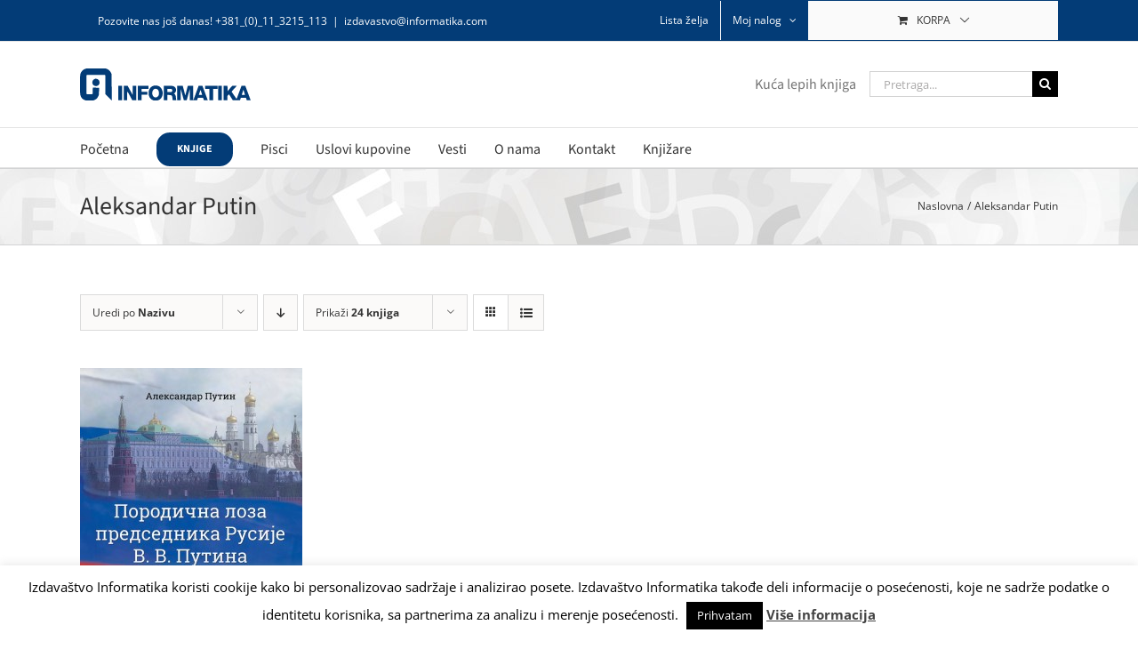

--- FILE ---
content_type: text/html; charset=utf-8
request_url: https://www.google.com/recaptcha/api2/anchor?ar=1&k=6LdcoqsUAAAAAFOCzFYQjvxdJWbAwGcJ8q12Wyl2&co=aHR0cHM6Ly9pemRhdmFzdHZvLmluZm9ybWF0aWthLmNvbTo0NDM.&hl=en&v=N67nZn4AqZkNcbeMu4prBgzg&size=invisible&anchor-ms=20000&execute-ms=30000&cb=4uecktdhjtoc
body_size: 49029
content:
<!DOCTYPE HTML><html dir="ltr" lang="en"><head><meta http-equiv="Content-Type" content="text/html; charset=UTF-8">
<meta http-equiv="X-UA-Compatible" content="IE=edge">
<title>reCAPTCHA</title>
<style type="text/css">
/* cyrillic-ext */
@font-face {
  font-family: 'Roboto';
  font-style: normal;
  font-weight: 400;
  font-stretch: 100%;
  src: url(//fonts.gstatic.com/s/roboto/v48/KFO7CnqEu92Fr1ME7kSn66aGLdTylUAMa3GUBHMdazTgWw.woff2) format('woff2');
  unicode-range: U+0460-052F, U+1C80-1C8A, U+20B4, U+2DE0-2DFF, U+A640-A69F, U+FE2E-FE2F;
}
/* cyrillic */
@font-face {
  font-family: 'Roboto';
  font-style: normal;
  font-weight: 400;
  font-stretch: 100%;
  src: url(//fonts.gstatic.com/s/roboto/v48/KFO7CnqEu92Fr1ME7kSn66aGLdTylUAMa3iUBHMdazTgWw.woff2) format('woff2');
  unicode-range: U+0301, U+0400-045F, U+0490-0491, U+04B0-04B1, U+2116;
}
/* greek-ext */
@font-face {
  font-family: 'Roboto';
  font-style: normal;
  font-weight: 400;
  font-stretch: 100%;
  src: url(//fonts.gstatic.com/s/roboto/v48/KFO7CnqEu92Fr1ME7kSn66aGLdTylUAMa3CUBHMdazTgWw.woff2) format('woff2');
  unicode-range: U+1F00-1FFF;
}
/* greek */
@font-face {
  font-family: 'Roboto';
  font-style: normal;
  font-weight: 400;
  font-stretch: 100%;
  src: url(//fonts.gstatic.com/s/roboto/v48/KFO7CnqEu92Fr1ME7kSn66aGLdTylUAMa3-UBHMdazTgWw.woff2) format('woff2');
  unicode-range: U+0370-0377, U+037A-037F, U+0384-038A, U+038C, U+038E-03A1, U+03A3-03FF;
}
/* math */
@font-face {
  font-family: 'Roboto';
  font-style: normal;
  font-weight: 400;
  font-stretch: 100%;
  src: url(//fonts.gstatic.com/s/roboto/v48/KFO7CnqEu92Fr1ME7kSn66aGLdTylUAMawCUBHMdazTgWw.woff2) format('woff2');
  unicode-range: U+0302-0303, U+0305, U+0307-0308, U+0310, U+0312, U+0315, U+031A, U+0326-0327, U+032C, U+032F-0330, U+0332-0333, U+0338, U+033A, U+0346, U+034D, U+0391-03A1, U+03A3-03A9, U+03B1-03C9, U+03D1, U+03D5-03D6, U+03F0-03F1, U+03F4-03F5, U+2016-2017, U+2034-2038, U+203C, U+2040, U+2043, U+2047, U+2050, U+2057, U+205F, U+2070-2071, U+2074-208E, U+2090-209C, U+20D0-20DC, U+20E1, U+20E5-20EF, U+2100-2112, U+2114-2115, U+2117-2121, U+2123-214F, U+2190, U+2192, U+2194-21AE, U+21B0-21E5, U+21F1-21F2, U+21F4-2211, U+2213-2214, U+2216-22FF, U+2308-230B, U+2310, U+2319, U+231C-2321, U+2336-237A, U+237C, U+2395, U+239B-23B7, U+23D0, U+23DC-23E1, U+2474-2475, U+25AF, U+25B3, U+25B7, U+25BD, U+25C1, U+25CA, U+25CC, U+25FB, U+266D-266F, U+27C0-27FF, U+2900-2AFF, U+2B0E-2B11, U+2B30-2B4C, U+2BFE, U+3030, U+FF5B, U+FF5D, U+1D400-1D7FF, U+1EE00-1EEFF;
}
/* symbols */
@font-face {
  font-family: 'Roboto';
  font-style: normal;
  font-weight: 400;
  font-stretch: 100%;
  src: url(//fonts.gstatic.com/s/roboto/v48/KFO7CnqEu92Fr1ME7kSn66aGLdTylUAMaxKUBHMdazTgWw.woff2) format('woff2');
  unicode-range: U+0001-000C, U+000E-001F, U+007F-009F, U+20DD-20E0, U+20E2-20E4, U+2150-218F, U+2190, U+2192, U+2194-2199, U+21AF, U+21E6-21F0, U+21F3, U+2218-2219, U+2299, U+22C4-22C6, U+2300-243F, U+2440-244A, U+2460-24FF, U+25A0-27BF, U+2800-28FF, U+2921-2922, U+2981, U+29BF, U+29EB, U+2B00-2BFF, U+4DC0-4DFF, U+FFF9-FFFB, U+10140-1018E, U+10190-1019C, U+101A0, U+101D0-101FD, U+102E0-102FB, U+10E60-10E7E, U+1D2C0-1D2D3, U+1D2E0-1D37F, U+1F000-1F0FF, U+1F100-1F1AD, U+1F1E6-1F1FF, U+1F30D-1F30F, U+1F315, U+1F31C, U+1F31E, U+1F320-1F32C, U+1F336, U+1F378, U+1F37D, U+1F382, U+1F393-1F39F, U+1F3A7-1F3A8, U+1F3AC-1F3AF, U+1F3C2, U+1F3C4-1F3C6, U+1F3CA-1F3CE, U+1F3D4-1F3E0, U+1F3ED, U+1F3F1-1F3F3, U+1F3F5-1F3F7, U+1F408, U+1F415, U+1F41F, U+1F426, U+1F43F, U+1F441-1F442, U+1F444, U+1F446-1F449, U+1F44C-1F44E, U+1F453, U+1F46A, U+1F47D, U+1F4A3, U+1F4B0, U+1F4B3, U+1F4B9, U+1F4BB, U+1F4BF, U+1F4C8-1F4CB, U+1F4D6, U+1F4DA, U+1F4DF, U+1F4E3-1F4E6, U+1F4EA-1F4ED, U+1F4F7, U+1F4F9-1F4FB, U+1F4FD-1F4FE, U+1F503, U+1F507-1F50B, U+1F50D, U+1F512-1F513, U+1F53E-1F54A, U+1F54F-1F5FA, U+1F610, U+1F650-1F67F, U+1F687, U+1F68D, U+1F691, U+1F694, U+1F698, U+1F6AD, U+1F6B2, U+1F6B9-1F6BA, U+1F6BC, U+1F6C6-1F6CF, U+1F6D3-1F6D7, U+1F6E0-1F6EA, U+1F6F0-1F6F3, U+1F6F7-1F6FC, U+1F700-1F7FF, U+1F800-1F80B, U+1F810-1F847, U+1F850-1F859, U+1F860-1F887, U+1F890-1F8AD, U+1F8B0-1F8BB, U+1F8C0-1F8C1, U+1F900-1F90B, U+1F93B, U+1F946, U+1F984, U+1F996, U+1F9E9, U+1FA00-1FA6F, U+1FA70-1FA7C, U+1FA80-1FA89, U+1FA8F-1FAC6, U+1FACE-1FADC, U+1FADF-1FAE9, U+1FAF0-1FAF8, U+1FB00-1FBFF;
}
/* vietnamese */
@font-face {
  font-family: 'Roboto';
  font-style: normal;
  font-weight: 400;
  font-stretch: 100%;
  src: url(//fonts.gstatic.com/s/roboto/v48/KFO7CnqEu92Fr1ME7kSn66aGLdTylUAMa3OUBHMdazTgWw.woff2) format('woff2');
  unicode-range: U+0102-0103, U+0110-0111, U+0128-0129, U+0168-0169, U+01A0-01A1, U+01AF-01B0, U+0300-0301, U+0303-0304, U+0308-0309, U+0323, U+0329, U+1EA0-1EF9, U+20AB;
}
/* latin-ext */
@font-face {
  font-family: 'Roboto';
  font-style: normal;
  font-weight: 400;
  font-stretch: 100%;
  src: url(//fonts.gstatic.com/s/roboto/v48/KFO7CnqEu92Fr1ME7kSn66aGLdTylUAMa3KUBHMdazTgWw.woff2) format('woff2');
  unicode-range: U+0100-02BA, U+02BD-02C5, U+02C7-02CC, U+02CE-02D7, U+02DD-02FF, U+0304, U+0308, U+0329, U+1D00-1DBF, U+1E00-1E9F, U+1EF2-1EFF, U+2020, U+20A0-20AB, U+20AD-20C0, U+2113, U+2C60-2C7F, U+A720-A7FF;
}
/* latin */
@font-face {
  font-family: 'Roboto';
  font-style: normal;
  font-weight: 400;
  font-stretch: 100%;
  src: url(//fonts.gstatic.com/s/roboto/v48/KFO7CnqEu92Fr1ME7kSn66aGLdTylUAMa3yUBHMdazQ.woff2) format('woff2');
  unicode-range: U+0000-00FF, U+0131, U+0152-0153, U+02BB-02BC, U+02C6, U+02DA, U+02DC, U+0304, U+0308, U+0329, U+2000-206F, U+20AC, U+2122, U+2191, U+2193, U+2212, U+2215, U+FEFF, U+FFFD;
}
/* cyrillic-ext */
@font-face {
  font-family: 'Roboto';
  font-style: normal;
  font-weight: 500;
  font-stretch: 100%;
  src: url(//fonts.gstatic.com/s/roboto/v48/KFO7CnqEu92Fr1ME7kSn66aGLdTylUAMa3GUBHMdazTgWw.woff2) format('woff2');
  unicode-range: U+0460-052F, U+1C80-1C8A, U+20B4, U+2DE0-2DFF, U+A640-A69F, U+FE2E-FE2F;
}
/* cyrillic */
@font-face {
  font-family: 'Roboto';
  font-style: normal;
  font-weight: 500;
  font-stretch: 100%;
  src: url(//fonts.gstatic.com/s/roboto/v48/KFO7CnqEu92Fr1ME7kSn66aGLdTylUAMa3iUBHMdazTgWw.woff2) format('woff2');
  unicode-range: U+0301, U+0400-045F, U+0490-0491, U+04B0-04B1, U+2116;
}
/* greek-ext */
@font-face {
  font-family: 'Roboto';
  font-style: normal;
  font-weight: 500;
  font-stretch: 100%;
  src: url(//fonts.gstatic.com/s/roboto/v48/KFO7CnqEu92Fr1ME7kSn66aGLdTylUAMa3CUBHMdazTgWw.woff2) format('woff2');
  unicode-range: U+1F00-1FFF;
}
/* greek */
@font-face {
  font-family: 'Roboto';
  font-style: normal;
  font-weight: 500;
  font-stretch: 100%;
  src: url(//fonts.gstatic.com/s/roboto/v48/KFO7CnqEu92Fr1ME7kSn66aGLdTylUAMa3-UBHMdazTgWw.woff2) format('woff2');
  unicode-range: U+0370-0377, U+037A-037F, U+0384-038A, U+038C, U+038E-03A1, U+03A3-03FF;
}
/* math */
@font-face {
  font-family: 'Roboto';
  font-style: normal;
  font-weight: 500;
  font-stretch: 100%;
  src: url(//fonts.gstatic.com/s/roboto/v48/KFO7CnqEu92Fr1ME7kSn66aGLdTylUAMawCUBHMdazTgWw.woff2) format('woff2');
  unicode-range: U+0302-0303, U+0305, U+0307-0308, U+0310, U+0312, U+0315, U+031A, U+0326-0327, U+032C, U+032F-0330, U+0332-0333, U+0338, U+033A, U+0346, U+034D, U+0391-03A1, U+03A3-03A9, U+03B1-03C9, U+03D1, U+03D5-03D6, U+03F0-03F1, U+03F4-03F5, U+2016-2017, U+2034-2038, U+203C, U+2040, U+2043, U+2047, U+2050, U+2057, U+205F, U+2070-2071, U+2074-208E, U+2090-209C, U+20D0-20DC, U+20E1, U+20E5-20EF, U+2100-2112, U+2114-2115, U+2117-2121, U+2123-214F, U+2190, U+2192, U+2194-21AE, U+21B0-21E5, U+21F1-21F2, U+21F4-2211, U+2213-2214, U+2216-22FF, U+2308-230B, U+2310, U+2319, U+231C-2321, U+2336-237A, U+237C, U+2395, U+239B-23B7, U+23D0, U+23DC-23E1, U+2474-2475, U+25AF, U+25B3, U+25B7, U+25BD, U+25C1, U+25CA, U+25CC, U+25FB, U+266D-266F, U+27C0-27FF, U+2900-2AFF, U+2B0E-2B11, U+2B30-2B4C, U+2BFE, U+3030, U+FF5B, U+FF5D, U+1D400-1D7FF, U+1EE00-1EEFF;
}
/* symbols */
@font-face {
  font-family: 'Roboto';
  font-style: normal;
  font-weight: 500;
  font-stretch: 100%;
  src: url(//fonts.gstatic.com/s/roboto/v48/KFO7CnqEu92Fr1ME7kSn66aGLdTylUAMaxKUBHMdazTgWw.woff2) format('woff2');
  unicode-range: U+0001-000C, U+000E-001F, U+007F-009F, U+20DD-20E0, U+20E2-20E4, U+2150-218F, U+2190, U+2192, U+2194-2199, U+21AF, U+21E6-21F0, U+21F3, U+2218-2219, U+2299, U+22C4-22C6, U+2300-243F, U+2440-244A, U+2460-24FF, U+25A0-27BF, U+2800-28FF, U+2921-2922, U+2981, U+29BF, U+29EB, U+2B00-2BFF, U+4DC0-4DFF, U+FFF9-FFFB, U+10140-1018E, U+10190-1019C, U+101A0, U+101D0-101FD, U+102E0-102FB, U+10E60-10E7E, U+1D2C0-1D2D3, U+1D2E0-1D37F, U+1F000-1F0FF, U+1F100-1F1AD, U+1F1E6-1F1FF, U+1F30D-1F30F, U+1F315, U+1F31C, U+1F31E, U+1F320-1F32C, U+1F336, U+1F378, U+1F37D, U+1F382, U+1F393-1F39F, U+1F3A7-1F3A8, U+1F3AC-1F3AF, U+1F3C2, U+1F3C4-1F3C6, U+1F3CA-1F3CE, U+1F3D4-1F3E0, U+1F3ED, U+1F3F1-1F3F3, U+1F3F5-1F3F7, U+1F408, U+1F415, U+1F41F, U+1F426, U+1F43F, U+1F441-1F442, U+1F444, U+1F446-1F449, U+1F44C-1F44E, U+1F453, U+1F46A, U+1F47D, U+1F4A3, U+1F4B0, U+1F4B3, U+1F4B9, U+1F4BB, U+1F4BF, U+1F4C8-1F4CB, U+1F4D6, U+1F4DA, U+1F4DF, U+1F4E3-1F4E6, U+1F4EA-1F4ED, U+1F4F7, U+1F4F9-1F4FB, U+1F4FD-1F4FE, U+1F503, U+1F507-1F50B, U+1F50D, U+1F512-1F513, U+1F53E-1F54A, U+1F54F-1F5FA, U+1F610, U+1F650-1F67F, U+1F687, U+1F68D, U+1F691, U+1F694, U+1F698, U+1F6AD, U+1F6B2, U+1F6B9-1F6BA, U+1F6BC, U+1F6C6-1F6CF, U+1F6D3-1F6D7, U+1F6E0-1F6EA, U+1F6F0-1F6F3, U+1F6F7-1F6FC, U+1F700-1F7FF, U+1F800-1F80B, U+1F810-1F847, U+1F850-1F859, U+1F860-1F887, U+1F890-1F8AD, U+1F8B0-1F8BB, U+1F8C0-1F8C1, U+1F900-1F90B, U+1F93B, U+1F946, U+1F984, U+1F996, U+1F9E9, U+1FA00-1FA6F, U+1FA70-1FA7C, U+1FA80-1FA89, U+1FA8F-1FAC6, U+1FACE-1FADC, U+1FADF-1FAE9, U+1FAF0-1FAF8, U+1FB00-1FBFF;
}
/* vietnamese */
@font-face {
  font-family: 'Roboto';
  font-style: normal;
  font-weight: 500;
  font-stretch: 100%;
  src: url(//fonts.gstatic.com/s/roboto/v48/KFO7CnqEu92Fr1ME7kSn66aGLdTylUAMa3OUBHMdazTgWw.woff2) format('woff2');
  unicode-range: U+0102-0103, U+0110-0111, U+0128-0129, U+0168-0169, U+01A0-01A1, U+01AF-01B0, U+0300-0301, U+0303-0304, U+0308-0309, U+0323, U+0329, U+1EA0-1EF9, U+20AB;
}
/* latin-ext */
@font-face {
  font-family: 'Roboto';
  font-style: normal;
  font-weight: 500;
  font-stretch: 100%;
  src: url(//fonts.gstatic.com/s/roboto/v48/KFO7CnqEu92Fr1ME7kSn66aGLdTylUAMa3KUBHMdazTgWw.woff2) format('woff2');
  unicode-range: U+0100-02BA, U+02BD-02C5, U+02C7-02CC, U+02CE-02D7, U+02DD-02FF, U+0304, U+0308, U+0329, U+1D00-1DBF, U+1E00-1E9F, U+1EF2-1EFF, U+2020, U+20A0-20AB, U+20AD-20C0, U+2113, U+2C60-2C7F, U+A720-A7FF;
}
/* latin */
@font-face {
  font-family: 'Roboto';
  font-style: normal;
  font-weight: 500;
  font-stretch: 100%;
  src: url(//fonts.gstatic.com/s/roboto/v48/KFO7CnqEu92Fr1ME7kSn66aGLdTylUAMa3yUBHMdazQ.woff2) format('woff2');
  unicode-range: U+0000-00FF, U+0131, U+0152-0153, U+02BB-02BC, U+02C6, U+02DA, U+02DC, U+0304, U+0308, U+0329, U+2000-206F, U+20AC, U+2122, U+2191, U+2193, U+2212, U+2215, U+FEFF, U+FFFD;
}
/* cyrillic-ext */
@font-face {
  font-family: 'Roboto';
  font-style: normal;
  font-weight: 900;
  font-stretch: 100%;
  src: url(//fonts.gstatic.com/s/roboto/v48/KFO7CnqEu92Fr1ME7kSn66aGLdTylUAMa3GUBHMdazTgWw.woff2) format('woff2');
  unicode-range: U+0460-052F, U+1C80-1C8A, U+20B4, U+2DE0-2DFF, U+A640-A69F, U+FE2E-FE2F;
}
/* cyrillic */
@font-face {
  font-family: 'Roboto';
  font-style: normal;
  font-weight: 900;
  font-stretch: 100%;
  src: url(//fonts.gstatic.com/s/roboto/v48/KFO7CnqEu92Fr1ME7kSn66aGLdTylUAMa3iUBHMdazTgWw.woff2) format('woff2');
  unicode-range: U+0301, U+0400-045F, U+0490-0491, U+04B0-04B1, U+2116;
}
/* greek-ext */
@font-face {
  font-family: 'Roboto';
  font-style: normal;
  font-weight: 900;
  font-stretch: 100%;
  src: url(//fonts.gstatic.com/s/roboto/v48/KFO7CnqEu92Fr1ME7kSn66aGLdTylUAMa3CUBHMdazTgWw.woff2) format('woff2');
  unicode-range: U+1F00-1FFF;
}
/* greek */
@font-face {
  font-family: 'Roboto';
  font-style: normal;
  font-weight: 900;
  font-stretch: 100%;
  src: url(//fonts.gstatic.com/s/roboto/v48/KFO7CnqEu92Fr1ME7kSn66aGLdTylUAMa3-UBHMdazTgWw.woff2) format('woff2');
  unicode-range: U+0370-0377, U+037A-037F, U+0384-038A, U+038C, U+038E-03A1, U+03A3-03FF;
}
/* math */
@font-face {
  font-family: 'Roboto';
  font-style: normal;
  font-weight: 900;
  font-stretch: 100%;
  src: url(//fonts.gstatic.com/s/roboto/v48/KFO7CnqEu92Fr1ME7kSn66aGLdTylUAMawCUBHMdazTgWw.woff2) format('woff2');
  unicode-range: U+0302-0303, U+0305, U+0307-0308, U+0310, U+0312, U+0315, U+031A, U+0326-0327, U+032C, U+032F-0330, U+0332-0333, U+0338, U+033A, U+0346, U+034D, U+0391-03A1, U+03A3-03A9, U+03B1-03C9, U+03D1, U+03D5-03D6, U+03F0-03F1, U+03F4-03F5, U+2016-2017, U+2034-2038, U+203C, U+2040, U+2043, U+2047, U+2050, U+2057, U+205F, U+2070-2071, U+2074-208E, U+2090-209C, U+20D0-20DC, U+20E1, U+20E5-20EF, U+2100-2112, U+2114-2115, U+2117-2121, U+2123-214F, U+2190, U+2192, U+2194-21AE, U+21B0-21E5, U+21F1-21F2, U+21F4-2211, U+2213-2214, U+2216-22FF, U+2308-230B, U+2310, U+2319, U+231C-2321, U+2336-237A, U+237C, U+2395, U+239B-23B7, U+23D0, U+23DC-23E1, U+2474-2475, U+25AF, U+25B3, U+25B7, U+25BD, U+25C1, U+25CA, U+25CC, U+25FB, U+266D-266F, U+27C0-27FF, U+2900-2AFF, U+2B0E-2B11, U+2B30-2B4C, U+2BFE, U+3030, U+FF5B, U+FF5D, U+1D400-1D7FF, U+1EE00-1EEFF;
}
/* symbols */
@font-face {
  font-family: 'Roboto';
  font-style: normal;
  font-weight: 900;
  font-stretch: 100%;
  src: url(//fonts.gstatic.com/s/roboto/v48/KFO7CnqEu92Fr1ME7kSn66aGLdTylUAMaxKUBHMdazTgWw.woff2) format('woff2');
  unicode-range: U+0001-000C, U+000E-001F, U+007F-009F, U+20DD-20E0, U+20E2-20E4, U+2150-218F, U+2190, U+2192, U+2194-2199, U+21AF, U+21E6-21F0, U+21F3, U+2218-2219, U+2299, U+22C4-22C6, U+2300-243F, U+2440-244A, U+2460-24FF, U+25A0-27BF, U+2800-28FF, U+2921-2922, U+2981, U+29BF, U+29EB, U+2B00-2BFF, U+4DC0-4DFF, U+FFF9-FFFB, U+10140-1018E, U+10190-1019C, U+101A0, U+101D0-101FD, U+102E0-102FB, U+10E60-10E7E, U+1D2C0-1D2D3, U+1D2E0-1D37F, U+1F000-1F0FF, U+1F100-1F1AD, U+1F1E6-1F1FF, U+1F30D-1F30F, U+1F315, U+1F31C, U+1F31E, U+1F320-1F32C, U+1F336, U+1F378, U+1F37D, U+1F382, U+1F393-1F39F, U+1F3A7-1F3A8, U+1F3AC-1F3AF, U+1F3C2, U+1F3C4-1F3C6, U+1F3CA-1F3CE, U+1F3D4-1F3E0, U+1F3ED, U+1F3F1-1F3F3, U+1F3F5-1F3F7, U+1F408, U+1F415, U+1F41F, U+1F426, U+1F43F, U+1F441-1F442, U+1F444, U+1F446-1F449, U+1F44C-1F44E, U+1F453, U+1F46A, U+1F47D, U+1F4A3, U+1F4B0, U+1F4B3, U+1F4B9, U+1F4BB, U+1F4BF, U+1F4C8-1F4CB, U+1F4D6, U+1F4DA, U+1F4DF, U+1F4E3-1F4E6, U+1F4EA-1F4ED, U+1F4F7, U+1F4F9-1F4FB, U+1F4FD-1F4FE, U+1F503, U+1F507-1F50B, U+1F50D, U+1F512-1F513, U+1F53E-1F54A, U+1F54F-1F5FA, U+1F610, U+1F650-1F67F, U+1F687, U+1F68D, U+1F691, U+1F694, U+1F698, U+1F6AD, U+1F6B2, U+1F6B9-1F6BA, U+1F6BC, U+1F6C6-1F6CF, U+1F6D3-1F6D7, U+1F6E0-1F6EA, U+1F6F0-1F6F3, U+1F6F7-1F6FC, U+1F700-1F7FF, U+1F800-1F80B, U+1F810-1F847, U+1F850-1F859, U+1F860-1F887, U+1F890-1F8AD, U+1F8B0-1F8BB, U+1F8C0-1F8C1, U+1F900-1F90B, U+1F93B, U+1F946, U+1F984, U+1F996, U+1F9E9, U+1FA00-1FA6F, U+1FA70-1FA7C, U+1FA80-1FA89, U+1FA8F-1FAC6, U+1FACE-1FADC, U+1FADF-1FAE9, U+1FAF0-1FAF8, U+1FB00-1FBFF;
}
/* vietnamese */
@font-face {
  font-family: 'Roboto';
  font-style: normal;
  font-weight: 900;
  font-stretch: 100%;
  src: url(//fonts.gstatic.com/s/roboto/v48/KFO7CnqEu92Fr1ME7kSn66aGLdTylUAMa3OUBHMdazTgWw.woff2) format('woff2');
  unicode-range: U+0102-0103, U+0110-0111, U+0128-0129, U+0168-0169, U+01A0-01A1, U+01AF-01B0, U+0300-0301, U+0303-0304, U+0308-0309, U+0323, U+0329, U+1EA0-1EF9, U+20AB;
}
/* latin-ext */
@font-face {
  font-family: 'Roboto';
  font-style: normal;
  font-weight: 900;
  font-stretch: 100%;
  src: url(//fonts.gstatic.com/s/roboto/v48/KFO7CnqEu92Fr1ME7kSn66aGLdTylUAMa3KUBHMdazTgWw.woff2) format('woff2');
  unicode-range: U+0100-02BA, U+02BD-02C5, U+02C7-02CC, U+02CE-02D7, U+02DD-02FF, U+0304, U+0308, U+0329, U+1D00-1DBF, U+1E00-1E9F, U+1EF2-1EFF, U+2020, U+20A0-20AB, U+20AD-20C0, U+2113, U+2C60-2C7F, U+A720-A7FF;
}
/* latin */
@font-face {
  font-family: 'Roboto';
  font-style: normal;
  font-weight: 900;
  font-stretch: 100%;
  src: url(//fonts.gstatic.com/s/roboto/v48/KFO7CnqEu92Fr1ME7kSn66aGLdTylUAMa3yUBHMdazQ.woff2) format('woff2');
  unicode-range: U+0000-00FF, U+0131, U+0152-0153, U+02BB-02BC, U+02C6, U+02DA, U+02DC, U+0304, U+0308, U+0329, U+2000-206F, U+20AC, U+2122, U+2191, U+2193, U+2212, U+2215, U+FEFF, U+FFFD;
}

</style>
<link rel="stylesheet" type="text/css" href="https://www.gstatic.com/recaptcha/releases/N67nZn4AqZkNcbeMu4prBgzg/styles__ltr.css">
<script nonce="nbYC2VvsEAmJ5UgSlfOT4g" type="text/javascript">window['__recaptcha_api'] = 'https://www.google.com/recaptcha/api2/';</script>
<script type="text/javascript" src="https://www.gstatic.com/recaptcha/releases/N67nZn4AqZkNcbeMu4prBgzg/recaptcha__en.js" nonce="nbYC2VvsEAmJ5UgSlfOT4g">
      
    </script></head>
<body><div id="rc-anchor-alert" class="rc-anchor-alert"></div>
<input type="hidden" id="recaptcha-token" value="[base64]">
<script type="text/javascript" nonce="nbYC2VvsEAmJ5UgSlfOT4g">
      recaptcha.anchor.Main.init("[\x22ainput\x22,[\x22bgdata\x22,\x22\x22,\[base64]/[base64]/[base64]/[base64]/[base64]/[base64]/YihPLDAsW0wsMzZdKTooTy5YLnB1c2goTy5aLnNsaWNlKCkpLE8uWls3Nl09dm9pZCAwLFUoNzYsTyxxKSl9LGM9ZnVuY3Rpb24oTyxxKXtxLlk9KChxLlk/[base64]/[base64]/Wi52KCk6Wi5OLHItWi5OKSxJPj4xNCk+MCxaKS5oJiYoWi5oXj0oWi5sKzE+PjIpKihJPDwyKSksWikubCsxPj4yIT0wfHxaLnUseCl8fHUpWi5pPTAsWi5OPXI7aWYoIXUpcmV0dXJuIGZhbHNlO2lmKFouRz5aLkgmJihaLkg9Wi5HKSxyLVouRjxaLkctKE8/MjU1OnE/NToyKSlyZXR1cm4gZmFsc2U7cmV0dXJuIShaLlU9KCgoTz1sKHE/[base64]/[base64]/[base64]/[base64]/[base64]\\u003d\x22,\[base64]\\u003d\\u003d\x22,\x22dn7DrkVzw7nDmQQBwrA1K3DDnCNvw5A6CAnDhhfDuGPCnl9zMmUSBsOpw6pmHMKFMBbDucOFwqPDlcOrTsOVd8KZwrfDuR7DncOMTmocw6/[base64]/[base64]/MER+ZsOMBMOvG8OBw7rDlQN0wr/CiMOSTSszWMO+XsOIwrzDr8OmPCPDq8KGw5QAw7QwSxnDqsKQbTvCinJAw6DCrsKwfcKBwoDCg084w5zDkcKWD8O9MsOIwrw5NGnCpQMrZ3lGwoDCvQk3PsKQw7fCvibDgMOqwoYqHyHCtn/Ci8OFwoJuAn1cwpcwd3TCuB/CjMOzTSshwrDDvhgrVUEIeGgiSy3DgSFtw5ILw6pNJMKIw4h4UsO/QsKtwoVlw44nQBt4w6zDv2x+w4VLA8Odw5UewpfDg17CmCMad8OJw7ZSwrJ2ZMKnwq/DrijDkwTDs8KIw7/DvVtfXThgwoPDtxcPw6XCgRnCtX/CikMrwrZAdcKDw54/wpNkw5YkEsKDw53ChMKew7d6SE7DusOYPyMOO8KbWcOvOh/DpsObA8KTBiVLYcKef2TCgMOWw5bDp8O2IgrDhMOrw4LDp8KOPR8Iwr3Cu0XCo1Yvw48SFsK3w7s1wq0WUsKjwqHChgbCvwQ9wonCpsKhAiLDgMOvw5UgAMKDBDPDrUzDtcOww5DDmCjCisKwdBTDix/Dhw1iTsKiw70Fw48Aw647wo9XwqguRG50DmNna8Kqw5nDusKtc2/ChH7ChcOGw49swrHCusKHNRHCtG5Pc8O4I8OYCBbDmDojM8O9MhrCkXPDp1wKwpJ6cGXDrzNow4U3WinDvVDDtcKecBTDoFzDgH7DmcONA0IQHkkRwrREwrclwq9zUg1Dw6nCocK3w6PDlhg/wqQwwq3DjsOsw6QXw53Di8OfQkEfwpZzMm93woHCsVlbWsO9wqzCinxnZGTCh3VFwoTCoFNjw5nCicORZQBPYx7DtC3CnSofQyBbwoNIw4wjTcOzw7fCucKbcGNRwq5+ZDjCr8Ofwr8owqlTwr/ChDTCv8KsNwPCgQFebcO/b13DjQImZMKOw6FxKlBOYMOdw5hTGMKAM8OLD3lBP2jCjcOQT8OgVHTCg8OWBQbDjl/Ci2wHw7HDj1E7esORwrXDi0YtKx8Xw5/DjMOaazsCJMOILcO3w4TCv1nDlcONDsOmw4p0w6LCr8K5w4nDmnzDvUTCo8KYwpTClX7CjVzCnsK0w64Vw45cwoBffgIvw4nDscKRw5Mqwq3DjcOVccODwq9gOMOGw7RUN1TCqn1Gw7JPw5YswpA3wqPCksOBFhLCgE/Dnj/CkzbDvsKDwqLCu8O2acKGKsOIbHpLw75Aw6DCl33DnsOPIMOrw6dSw53DnzN+AQPDvAPChBM9woXDqQ0WOSzDtcKyWDhaw4JkFcKhBlvDtCVCH8O3w6cAw6PDk8KlRCnCjMKTwpx/JsOSUn3DuDwmw5ptw4VpPV0ww6XDtcOVw6oSOjRJIDfClMKCB8K1WMOzw4lqLQUCwo0YwqrCi0swwrbCt8K2M8OmDMKGKsKcRV3CmGFvXXPCv8KhwrJ2OcO6w6DDtcKMNHDCly3DpMOHDsKowr8LwoPCicOewo/DgcKaWsOvw7PCmU0hSsKVwq/Cu8OQLn/DtkkDI8KVenRAw7HDksKSXlzDvikCUcO+wqhOYXx2IAbDj8Kaw5JbQcO4KELCtDzDlcKgw4JOwpQoworDkU/DjUorwpPCscK1woJrK8KWdcONNyzCjsK1E00LwpdpIHIffVXCiMKFwq56T2hlTMKiwpXCj3TDiMKuwrtkw7Fkw7PDkcKqJmUwVcOPDRbCrB/Dh8OVw7R6BHzClMK/[base64]/DpjvDn8O6NsKTwobDskvDoE/DjU7Csl4wwpEXYsOFw5DCh8OQw70Xwq/DlMOKaSFSw6hfYMOJR0phwp4ew5/DsHJOUn7CrQ/CqMK6w4hmT8OewrI4w5gCw67Dp8KvB1liwp3CrUIeV8KqEcKfHMOYwrPCvnkmTcKpwqbCn8OQEmNtw7TDj8O8wqNGc8O7w4fCmCs6RF/DnTrDhMOrw7opw4DDusKPwonDtjzDimnCkCLDs8OrwpBlw6pIWsK9wpFoYQsIWsKDDVJrCsKKwoJkw6bCijXDvU3Cim3DscKjwrvCsETDmsKCwpzDvk3Dg8OJw4TCpA00w6srw4tEw6U/[base64]/wrIsDcK0McKiRDnCscKTw67DsMOfJsOkCH1/AG9owqTCqS40w4vCvm/ClHYfwrnCvcOww57DlTPDgMK/BRUJCMKLw5DDgV5bwpzDmMODwpHDmMKECy3CrmxbJwdlawDDrlvCkXXDsn8kwo0/w4nDosO/aEAlw4fDqcO+w5UTQV/Dr8KDcMOVFsORPcKow4xLJhtmw6NgwrXCm2PDuMKBK8KTw7rDjMK6w6nDvzZ6Unx5w69iA8OJwrgNOnrCpjnDtMOxwoTDt8Kfw7fCjsKJBnvDqcKcwoDCnEXCj8OBB2/CncK4wqrDiXDCqB4SwpEww4jDs8OoYXReDGLCkMOGwqPCgsK8TMKkDcOXLMKqWcK2CsOddV/Coyt6IMKwworDrMKkwrzCvUwhMMK7wrbDusOXbAgswqzDucKfMQPCpm4dCQzCrSUjS8O5RzTDqCJ0U2HCqcKVWz/CmHQJwpdfRcOnccK1wojDscOwwq8swrfCiRTCpcK4wpvCm1MHw5HDo8KmwrkZwox7JcKUw6Y8A8O/al01woHCt8K6w5pvwqVpwoPCnMKtfMOmGMOGIMK/HMK/w5k1KCzCknfDicOMwpc5e8O8e8OOLWrDhcOpw412wpzDgAHDpS3DkcKdw6wKwrMRXsKqw4fDi8OnGcO6X8OrwrTCjjIiw5gTcDJJwrYGwosOwrsRFhAcwqzClnoBXcKMwqxrw5/DuwrCmjlvQ13Dgh/[base64]/DpzwJw4FbD8O9wpdCwqLDl8O+wq5xajQqwofChsOubV7CicKoBcKtwqMnw7o6N8OfEcO7JMK/wrwrfcOpFTbCjmUKS1U/w4LDomQYw7jDuMKwdMKSeMOywrfDtsOVNHTDjcOJKVEMw7fCt8OGMMKrI1TDksK7Ay7CrcK9w5Jtw6pCwqzDg8KRfF91NsOIKUDCp3VzXsKvSxbDsMKqw6ZNODjCrmHDqWDCrVDCqQNqw7QHwpbDtl/DvgpdNsKHIhkiw7jDtsKNME/CuizCisO6w4UrwqM/w7UoQiXDnhjCsMKAw6BQwq8+Z1cnw5Y6GcK4VsORQ8O3wqpWw7bDqAMcw5DDtcKBRzLCtcKFwr5KwqvCk8O/JcKWWH/CggDDknvCk0XCszjDlX5MwrpkwqjDl8ODw70MwoU9JcOGATl+w47CocOsw53CoGtvw5wmwp/DtcO+w5MsYlPCuMOOCsOew55/w67Dj8KhScOsdU50wr4IIVJhwprDv0zDmSvCj8Kzw403KH7CtsKrEMO5wrFeB3/DncKSB8KNw7vCksKpWsKhMi0PacOqDDMQwpvDuMKRV8OHw5wDKsKaB04pbGRNwoZqY8K7w53CvkrChirDhHcewqjCncOQw6/[base64]/[base64]/RysLTcK5Y8KMSMOzHyPCghvCs1dvwolTTwkEwpnDjsKnw6vDgMKtQn7DnhtiwpEkw4l0XsOZUE/DnUM2bsOdLsKmw5/Dn8KoVE9PHMOBFHNiw5/CnlQrfUh3YURQTxRte8KAKcKTwpYmbsOsMsOhC8K1B8O2CsKeC8KvMsOuw60KwoQpZcO6w5lgVSY2IXdYE8KaRzFlAXd3wprCk8OLw5N9w4JMw6ExwpVXDg51Kl3Cl8K7w65jalzDvsOFSMKYw77DlcOcasKebCTDmE/Crngwwq/DhMOxTgXCssOjZcKawqcIw6DDqyIUwpJXKG0pwovCvTvChcOUNMObw5HDscOkwrXCjkDDq8KwSsOUwpEXwrfDosKmwovCgsKwRcO/VX95EsKENzXCsR7DsMKlMsO1wrjDmsOkPV81wpnDtsO9woocw7XCiTnDkMOTw6/Dn8OXw7zCi8ONw5gSNQpdGi/DgmwOw4IVwoh9KHNDGXTDtsOCw7bCl1DCt8KyH1fCgwTCgcK4KMOMLSbCgcOLIMKfwqJGDnl/[base64]/CqmnCosOLXsOfWnAuCE06w7UFJQXDpjkDw5jDikLCklZTHnPDghXCmcOEw4cww4LDl8K7K8O7GyJKf8ONwoUCDmzDrcKdOcKKwo/CuCltEcOfwqMuMsOsw5k+ZHx4wolTwqHDjEBED8Oyw6DDsMKmI8KAw5E9wp1iwoIjw458In47w5bCpMKsTC3CpE0he8OzEMKsBsKmw7U/VzfDq8Oww6/CjsKKw43CvR3CkjvDgAHDvzPCkRvChMKPwqrDrGTCvWNGQ8KuwoXCjjLChkHDh2Y+w4sUwr3DvsKfw7/Dtx4ObMOsw5bDvcKDeMOZwqXDj8KPw4XCuyVSw7QawoFFw4J3wqXCgixOw7lVGQ/[base64]/wrXCvzhGwoLDlQsIOzNTI8OJwqXDtX/[base64]/Coi7DqMKnT8KBaz8Ww7cFATB5w6cDw5siB8KiGwkTTVoaBSoSwqvCk3fDiRvCnsOcw5oqwqU6wq/[base64]/wow8wqlXwp/CqsKZw7U/[base64]/eDFGC8K6wolJw5QIQ8Oew7Jxw59qwotcXcOTG8Ksw4RmVhh+w7tFwqTCmsO2TMOWbSbClMOEw699w6TDm8KgWcOUw4bDrsOuwpl9w7vCqsOlAljDqmIPw7DDosOvQkd6XcOIH03Dm8KMwowgw6jDnsO3wo0NwpzDmC9Kw6FCwpETwpMWQBDClz7CsULCm2/CmMOCbFfCuFZWa8KETh/Ci8Oaw49ILx9nIUpYPsOSw6XCkcOlLFzCuDgNPncaclLCiTpIfndnYCYKVsKSbkPDs8K1A8KnwrXDtsKaV00bZiPCpMOtfcKCw5XDplDDvETDo8OwworCghF7DMKDwrLCjyTCmW/[base64]/w6LDnl01w5LCmEdFw6DCugk9wqAyw59ZwocWw5h2w7VjCsK5wrHCvnrCscOnH8KRYsKFwrvCnBZ1XB4sQMKuw4XCgcOPXMKHwrpjwoUmKANmwr3CnVw8w4jCkwUew6bCm0F2w5g0w6/ClzIjwpYcw6XCs8KcVVfDlxkPeMO4SMKmwqbCsMOJSDUpHsOEw43DnAjDoMKSwovDlsOmdsKyCGwsRyRfw73Cp3RGwp/DncKJw5pnwp8PwoDCgjnCgMOSVMO6w7RvcSVbVcOcwoZUw5/CrsONw5E3MsK1RsOaVHLCscK7w7rDlFTCmMOIJMKoT8OkPhoUXCdQwohYw5sVw7LCoDbDsg8OBsOaURrDlX0IXcOTw4PCm0lvwqfCqkdrQ0TCsnDDgxJtw7FlGsOgRzF/w5EFUx8uw7vDqzDDn8Ohw5F9AsOwLsOmQ8KTw4k4G8KEw47DucOcWsKdwqnCtMKgGxLDoMKMw6AzN3/CvXbDiycCDcOWDFJ7w7HDqXnDlcOTHmXCgXVHw4tSwoHDocKTw5vClMKlbD7Cjm3CocKCw5rDhcO1bMO/[base64]/RU4Ed2jCtDTCr1k6w60YVsOsGggqw6HCusORwqbDihorI8Oxw4pLSG0pwpvCu8K3wrDDl8OOw4DCjcOCw57DpsOFQ2xzwr/CujV8OTrDosOAIsK9w6DDisOgw4Ngw4jCrsKUwprCncK3DHXCnXVyw5HCsCXCq0PDmsO6w48/[base64]/CkcKRL1HCvldqfMORw4bCl8KCwrxxVB4XHEHCrxlHwpzDkBwgw4rCr8OCw73CuMO2wqrDm1DCrcOdw7DDvk3Csl/CjsK9DQxPwqdwTmzCrsO7w4nCqnnDm1rDusOlLQBYwpMdw5wscg00cngKazFRLcKVAsObIMK8wpHCnw3CrMONw5l8UwQjYQPDikMYwrLChcOSw5bCgHNFwqbDvgRSw6rCqF0pw7VsN8KCw7R5FsKMw5kMRSorw43Dn0BUHzQnJ8KbwrdbETlxHsK9XmvDrcKrMA/Ds8KGHcOFFlnDhsKMw55JGsKDw7JZwoTDrHpsw4rCoTzDqgXCncKgw7fCjSp6KMOFw4EtaRfDlMKSN0oTw7U8PcOFQRFqYcO6wqNPB8Kiw6/[base64]/[base64]/w7lRLSdmw55dbWvDhsKiZFfDi1Q1f8O/[base64]/CkWHCkcKaNFPDhMOMBkZ4IWQoB8KDwpvDhXzCq8OCw4nDoTvDqcKxSjHDu15CwoVPw5dwwp7CtsK+woUWOMKbQxvCvhnCpjLCvi7Cmm5uw6nCisKtOh9Nw7YDZMKuwqsmTsKqXDl4E8OSdsOBG8Opw5rCrT/Csk4gVMO8ESrDucKLwqLDrDY7wqxBAcOjNsOAw7/Doh1yw4zDuVFbw67CisK/[base64]/CiwDDicKUX3DCunPChsOeHhzCiMKgZGXCicOgwpMxKD8Zwq/DsWUVUMOGasOSwp3CmmfCl8KhacK2wpHDkFRZLCHCoi/DtsKuwoxawp3CqsOkworDvyLDkMK/w5vCqDEIwqLCuFfCl8KHHw8yCQfDtMO6Uw/Di8Knw6EGw7LClmIqw5phw6DClwnCkcO4w6PCqsO6HsORJcO+K8OdCcKBw65/c8Obwp7DtlRjb8OmMMK+R8OKEcOvHgPCqMKWw6YhQjLCiT/DicOhwpzCjzUjwq9fwovDqh/CnWZ0wpHDjcK1w7rDsW14w5VBNMKcF8O3wpx9cMKVM0kjwozCmi3DpcKFwogJEMKKP2EcwrEqwrYjVD7DpAsuwo8xw7B2worDvH/Ciixkw4fDtC8cJEzClU1ywqLCqkjDhFXCucKtHEYbw4bCpSzDjw3Dj8Kyw6vDiMK6wq12wr9+EzrDs09Iw5TCh8O0LcKgwq7Dg8KnwpgoL8ONHcK5wopjwpgATUB0SQ/CjMOVw4zDiwnCl33DtUvDiTAHUEYCSA/Cq8KVbEw+w4nCkMKNwpBAD8OfwoRsTgzCgkk/[base64]/w4HCg8O7wocZw7DDl17DqxDDs3gxw63Dj8KAw6jDisKfw7XCpCAWw4prZ8KeCVfCvz7Dhmc/wpsNImNBAcKIwpYUMAowPFvDsQHDn8K+IcKefEDCvz43w6Eew5PCnndhw7c8QCnCrsK2wqxWw7vCjcODXVZAwo7DjsKow65YDcO2w6wCw5nDpsOPwrAXw5pTw4TCqMO6WzrDoS/Cn8ObZ0Zwwp5/JmzDqcKVLMK/w6t4w55Ew7zDv8KjwohCwo/CvMKfw4vCqV0lVlDCq8OJwr3DpmY9w5MowoXDilIlwqvDolLDmsKGw4ZFw7/DjMK1wrMgdsOpAcObwqrCu8KDwoU3CHg4w6oFw5bCuAfDlyUxWRIyGErDqMKxacKzwoV/[base64]/DuSg9wrDCr0DCuMOswqcHRSnDvMOcwoTCg8KDwp9cwoXDiSMrTETCmQzCqHI/c3DDjg8twqvCnSckHsOVAVttVsKkwp3CjMOuw5XDhWcXZcK6EcK+FcKHw5UBPsODXcKfwrrCiGHCqcOfw5dAwp3CjWItJibDlMOJwodkRX5lw6Eiw7thfMOKw6nCn2pPw546HFfCqMO+w7JKw77DrcKYR8O/ZCZeCyNVeMOvwqzClsKaehhZw4ERw6bDrsOrwo4qw7bDtXwjw47CrGXCiEvCtMK5wqQLwrrCpMKQwpouw77DvMOZw57DosOyc8OVKFnDs1UgwqzCm8KCwoRxwrXDgMO5w54hGRnDucOPw6NNwotAwonCviNSw7siwrzDvGxKwqhxHl/CqMKKw6YudVxQwo/[base64]/DlMKGwoXDo8KHwqFTUMKnw4TCjsOgwq0UZRbDtSgbM0QXw6Eww6VGwqHCu1nDsXg9PiHDh8Obf0/[base64]/QMKZwrt0bUjDp8KRFGhMw4TClXpKw6nDs3jCs0rDkD7CmA9Mwo3DncK0wo/[base64]/[base64]/DnMKrwp4/IMO7AcK5wo3Du8O1AMOVTRNXwpNqAcODeMKUw5bDsCxYwqxOMDlBwqHDjcKZEcO3woMNwoTDqMO1wqLCuCdGFMK9QsOgORjDoVzCk8OjwqPDosKzwo3DmMOgDmNMwql/Zyt0GsK5eznCk8OaVcKsfMKGw7/[base64]/Dml7DmMOgw5bCnsOJbMKHw53CtsKPwq3DgBNvwqEww6QUYFI+ellewpXDjyPDgl7Dn1HDgBvDqTrDlzfDi8KJw4caL07CvUFACMOewrcTwo7DkcKbwq0kw6k3fcOFI8KiwqZFIsKwwrjCvMK7w4d/w4Now5UWwplpNMO6woVWMxXCqFUZw5nDsg/CiMO5w5Y8BgTDvyNAwrg5wqYNMsKSXsK9w7QAw75yw5dJwqdyZhHDoRLCiHzDuldTwpLCqsKJQcKFw7HChsK/w6HDqcOOwpPCtsK+wrrDn8KbGE1VKFA3wr3DjTFfVsOeDsOKAMOAwpdVw73Cvgdlw6tRwohxwrIzOkoTwo1QD3cyKsKcJsO0JGgtw7nCtcOTw7DDsBYgc8ORfiHCr8OfIMKvXVPChcOpwocSZMOyTcK3wqENbMOKQcKgw6Eqwo14wrHDjMK4wr/CljbCqsKUw5J1P8OpP8KaRMKiTX/Du8O3ThZIQwgaw6w9wrnDh8OPwqUdw5zCmTUkw63CpsOVwonDkcKDw6DCmcKxYsKFGsKtamo+SsOHCMKaF8KRw4YvwqB7cSEvasK7w5Y2QMKyw4zDosOOw5U7ITnCl8OpCcOhwozDs3vDhh4MwokewphEw6k0F8OxHsK3w54+HVLCsl/[base64]/DrcOrw6wsAHNeZQ8IEsOoYcK3G8OYIlvCjMK2R8K5FcKQwp7Drh/[base64]/w43CsAV6JRQUK8KAAMKcw6pVwrN7esK+Qm1qwpvCsHfDsVvChsOjw7LCr8Kswrcvw7hMMcOXw4rClcKlciPCn2lMwqXDnnRDw4UZe8Ocb8KWKywMwr1SXMOqwrfCtcK4LMOeJcK/[base64]/DtMKQwpYfJsOKEMO2DMKow7Vsw6vDpEDDmnjCsFnDrQXDrRXDmcOlwoYiw6DCtcOgw6pHwpJrwo0ywr4pw7XDiMKFWEXDojzCvw7CmMOqVMOnW8K9KMO1bcKcIsKjLApbeQ/CosKPOsOywo8JGjIvO8OvwopeAcONJ8O8OsOhwo7DhsOWwpYuacOoDzzCix7DmUrCikrDskpNwqMna1QecMKKwqTDjXnDuCAvw7HCtgPDmsOOccK/wotTwofDu8KxwrwJwoLCtsKHw4tCw7hWwozDi8OCw6nDgB7CnTvDmMOzN2fCgcKwGcOuwqvCt03Ds8KEw6R/WsKOw4o/L8OpdMKJwog7acKgw6/DiMOWeGzCqX3DnUU0wqcsZFJGCTbDtUXCkcOdKQRvw6U8wp1rw7XDj8Kmw7leHsKhw4ppw6cCwpXCgAHDlmnCmcKew4DDm0LCqMOFwpbCmQ3CmcOIScKlAh7Cp2nDkmPDjMKVCUlEwojCqsOCw6lYZh5Bwo/DrUnDtcKvQBDDo8Oyw6/CvsOGwpXCg8KqwrQMwr3Ck0TCgwPCqFDDrsKANRjDicKFJsOLV8OiO2ppwozCsRzDjws2w4PCk8OLwpBQK8KAIiJsHsKYwoQ2wp/CtsKNH8OYY0UmwrnDtV/[base64]/[base64]/PGIhB8O5w5XDpDjCt0dXRQrDisOcI8OHwpLCjMOzw7HCjMKkwpXCjDBTwp8ED8KcYsOhw7TCrEgawqcBbMKkKsOKw43DpcO5woJfGsKSwoITG8KMWyV+w6rCg8ONwo/DpA4ab3tvTsKPwpLCvysCw5AYUcONwpRuXsK0wq3Dv2MWwrodwrNNwq0hworDtErCvcK8Ji/CvELDk8O9JkfChMKSRxPCuMOGal8ww73CnVbDm8OoeMKyQA/CusKnw73DnsKcwoDDpngGdXIDX8OxJVtJw6ZGZMOFw4B5MWY4w5zCozhSPhhtwq/[base64]/[base64]/DmhIScsKpwqw0IWw4LsKWesOPwq/DusK0w6HDgsKRw65twofCjcObH8OlLMOFYjrCgMO0wqdOwpUkwooAWw7DoATCuh0rD8KGHXvDocKOJsOEWWrCoMKeOcONA0nDk8OxegLDqkvDscOnCcK0ERnDocK1QUURdntfXcOLPiVIw6dcXcK8w69Lw4vChF8SwqvDlMKJw5/DtcKSKMKBa3ovPBQydCDDpMO5PW5+N8KWUnLCr8KJw73DgFA2w63Cv8O4aBkGw7YwFcKTZ8K1HTPChcK8woguCGnDrMOSL8Kcw5whwo3DvDPCpBHDvARVw5k/wrrDi8K2wrQ4KDPDsMOuwonCvDAvw6HDg8K/KcKdw77DhkjDicOAwrLCgcK+woTDr8OZwrfCjXXCicOrw71IXT1DwprDosOKw6DDsSghMTvCrmlaRMK/M8OGw4XDlsK2wrRWwqVQLcOFezHCjAjDhV/[base64]/YG1ECcOTIScLwph3HnZfGsOJQsOrDQ/CqSXDkAN5wq7CqDLCliDCs30rw59xY24QD8K5D8OxJQ8EAhNVQcOAwo7DnWjDiMOvw4PCiGjDrcKOw4oBDWbCrsO+KMKVfCxbw5Vmwq/CuMKmwozCoMKSw6JRXMOqw5ZNUMOGFXJrMW7CgzHCpBzDqMKYwrTDssOiwr/CkysdF8OJXyHDl8KEwoUuJ27Dj3vDl33DtMOJwpDDhMKiwq1QEkTDr2zDoXk6BMK3wo/CtQ7DvUDDrGVzLMKzwpE+NzctLsK3wpsUw6nCjMOPw79sw6nDpB8UwpjDujrDoMKnwppsQ3jDvjbDn0LDojbDg8OXw4NJwrDCnyEmVcOnMFjDkixbJSjCi3XDtcOKw6/[base64]/[base64]/N0jDpHRFwpJdF8ORw7jCgMKGAHd2woFeGRPCvxHDl8Kkw7cPwoB8w5/[base64]/w7x4bMKAUQ3CjcOOw6vDvMOiHnXDucOEw55+wrZzSXhISMK8YQhpw7PChsOvcm89VnAGM8KFRMKrFSnCikcpRMK8PMOHUVE0w67DlcKYd8Oiw6xqWGfCtEFTbx3DpsO/wqTDjjzCmSHDl1DCu8O/NzxzWsKqewlXwr8hw6HCl8OANcKyNMKFGHxgwrTCkyo4A8KUwofChcKpCMOPwo/[base64]/[base64]/CuCfDlcK0TH7CjMOeKcO/w77Cv8ONw6/DlcKQwpvCinZCwoVlA8KAw449wplqwoHCminDoMOQfAbCkcOLU1bDpsOWVV4hFsObVcKhw5LCgMOBw7fChnA4BA3DnMKMwqQ5wo7Cg2zDpMKrw63DksObwpUaw4DCv8KKdyvDsDx+HmLDr3Nzwol9OGDCoAbCp8K9OAzDvsK/w5c7FSBIWMOrKsKKwo3DhMKhwq/CtGUtUkDCpMK6PMKmwohHOHrCh8Kww6jDtSEIBx7DjMKeBcKFwqrDiHJlwqVyw53Cp8OzTMKvwpzCoUDCvwctw4jCmDptwp/DtsKbwpvCr8OsGMOAwpLCnWnCjHDCmklYw7jDiXrCn8K/[base64]/CqsOSwqDDgkd2wqHDvCrDvMKDLMK/wrzDoGAawqpVfGbClcKiwogZwqVOZm04w4DDkFhZwpR+wpbDpSwCPTBNwqcawrHCuiQKwrN1wrbDqnDDucKaEMO6w6fDjcKQcMOaw4QjesKYwpI8wqsYw7nDu8KFKlQrwqvCtMOBwpkfw5bCr1bDhcKPBn/Djl1fw6HCqMKaw7Mfw61cWsOCagJ0FFBjH8OVFMKPwrtAVD3Cu8KJJ2HDrMKywpDDtcKkwq4JUsKBd8OlVcORMXo6w6l2IwPCqMOPw44Bw7ZGayhMw77DiirDncKYw6FQwooqV8O4CcO8wrEdwqYrwqXDtCjCusK8NShnwpPDjBXCikrCqg/DknTDnh/CvMOvwo1zdMOqcSEWLcKOV8OBBzRVeQ/Ct3zCtcOiw7zDq3Fcwr4aFE46wpZLwpJqwoDDmVLCqVdvw6UseyvCo8Knw4/[base64]/CrBQSCMOiOcK1wqLCszjDp8KYwprDv8K2woQNWT/ClsOfLGwlbsKCwp4dw6Mfwp/Ckn59wpAPwr7CsAwKcH4/AXnDnsOBXMK/Kx5cwqJjMMOjwpkvf8KDwrwRw4TDiXwMbcKvOFJSFcOsYDfCi13Cv8OPahHDrDghwrNcchocw6/DrC/CsUx4OmImw7vDvBtHwoN8wqBdw5hJJcKiw53DgCfDucOMw4DCssOiw4YWfcOAwpkOwqMMw5oZIMORO8Ouw4rDpcKfw43DhmzChMOyw7HDjcKcw4cBYWQow6/[base64]/Dp8K/w4t2w6lywoADYGvCr8OJwoRlZkhCwobCkjjCucOpH8OrfcO3wpfCtQxCNSZLVw/CqXbDkjzDqGPDsHArexARWcKACR/[base64]/w6Z3KsOLw47Dvi/DosO7w4wlwodpRsKDAcKDSEzDoMKIwrjDvUswMC89w5ppCMK2w73Cv8OrenViw4NPI8OXKUTDp8KSwrdvBcOtf37DlMK0J8KHMUsBS8KUVw9FAQERwrnDscKaGcOrwo8eQi7CpHvCsMKlVkQwwr06RsOUIR/Ds8O0REdHw7bDusOCfWNcaMKQwrZFag9wDMOjf27CjwjDi29tBl3DqCB/w7F7wpdkMT4xBnDDgMOZw7Z5QsO+eyZrbsO+f2ZMw784w4LDlzdvfEnClSPCm8KIJ8Oswp/[base64]/[base64]/woLDoVDDjsOlf8OVw5EjwqgSwp7DgMODw7zDglXCs8K5HMKawp7DksKscMKyw4gmw7gWw4ZgMMKQwoRMwpAVdXDChxDDuMOQf8O4w7TDjFDCmSZefXTDjsO4w5DDm8OUw5DCscOmw5jDtxXCthYkwpJEwpbDq8K6w6PCpsO2w47CplDDp8KccUF/[base64]/[base64]/wr4dw70gw7g0S8OOKhzDn8KVFsKfGE0dw4zDsAnCqsK+w6F3w5RYesOhw4kzw6duwoDCpsOYw7QMTU0ow5jCkMOgOsKlISnCjAEXw6DCocKRwrM/BAEqw7nDtsOOLgsHwqHCv8K/XsO3w73Cj0Z7e0PCi8OSbsKXw7DDtD7CusO8wrfCmcOoZHNjTsK2w5UxwqXCpcKswqTCow/DkMKywqs/X8O2wpZSDcKywoJyI8KPAsKQw6J8OsKTEcOBwqjDoXEnw6VuwrU1wqUHR8Khwoljw5tHw7JDwp7DrsOAwrMBSFPDu8Kxwpk6asK1w64jwogbw6jCnkDCjT5JwqDDjcK3w6BBw7UEHcOEfsK4w7HCm1jChEDDtVDDncKQfMOxbMKfF8KWLcOIw5sFworCrMKUw4/[base64]/[base64]/DjzgWdsKMw6ACw6jDji3CpcKQwqLDusKfZcOowp1TwqvCssOiwolew7LCiMKscsOFw4tMWsOhcCBhw7zCmcK4wqItFnPDt07CsQwbeyNbw7nCmsOhw53CocKLV8KDw7XCiU42GsKJwptBwpzCucKaJw/CoMKnw6zCqyMewq3Crk5ywqcRJMK9w7oJQMOZFsKlLcOJfMOBw4DDiB/CuMOqU2YrZQPDksOSesKnKFcDXDYow4R2wpJPa8Kew4pnTUh1EcKLHMO0w7PDnnbClsOTwprDqAPDnRPCucKZGsOQw599dMKGAsK/eQjClsOWwp7DmT5+wrPDkMOdWWbDuMKnwrvClAnDh8O2bms3w652J8OXwpQ9w5XDvQvDpBg2QsOLw4ALLMKrR2jCoCNNw6/CvsKjI8KDwqvCp1TDv8OBRDXChHnDgcOSOcO7ccOLwofDsMKhKcOKwqjChMKuw4fCpUXDocOwBRVSQkDCikZkw79Pwrgtw4LCuXhTJMKmfMOuLcO4woorScOLwpHCjsKSDjnDi8Kgw6wgC8KUJkhHwpdhJsObbjRAT1UFwrwhWRt3SMOxZcOAZcObwo/DkMOZw7s3w4AOecONwrR/RHgWwoHCklEzB8ORWFoOw7jDl8KCw6Ahw7TCusKuOMOQw5zDvx7Cp8OeKsOrw5XDk17DsSHCg8OHwq8zwr7DkHHCh8O/V8KqMmDDk8O5PcKedMO5w6UWwql3w5FYPX/CsVzDmTHChMOJER5dCDrClGwqwq04Zi/CicKATSY3JsK0w49Nw7vCpEDDuMOZw5ZXw4TDgMOfwr9OKMO1wqlOw6vDmcOwXmrCvRXDiMKqwpF/SVnDmsOYZhbDm8O3E8KIZikTK8KIwqfDmMKKGm/Du8OJwpEbZ0TDncOqLHfCj8K/UlrDnsKYwolIwrLDi0LDtxRew7QcNsOzwqJiw5NkL8O0JGMnV1oEfcOJTlM/d8Ohw7wVXhHDolnCpSkSVC4+w4nCsMKAZ8Kcw6ZGNMO+wrUOX0fCl0TCnEVVwo5Bw5TCmzjCi8Kaw43DgS3CjWrCt2gwf8OIdsKaw5QsaVnCo8K2NsKTw4DCoT8JwpLDjMKJZ3ZywpIQD8KjwoVQw5LDiS/DuHHDok/[base64]/[base64]/DjHbDtMKVfBAKw4fDuMK7acKLJsK9wq/DkUDDqmVwfh/Ck8OxwpDCoMKwDFTDv8OdwrnCkR5QY2PCnMOxO8KFfmHDpcOWX8Oqa13Cl8OwH8Kmf1HDhsKhLcKCw6kvw7AEwqbCgsOEIsKXw50Mw4VSV2/CusOubsKGwrfClcOZwoc9w6zCjMOhXmEywoLDr8OWwqp/w7DCq8KUw6sewozCt1XCuFt8Kj9zw6gfwpfCuU3CmDbCuFtTZ2kHY8OiNMKqwrHCrj3CtFDCmcOELncaWcKzAQcbw4A3WUpUw7Ujw47CgsOGwrbCoMKGDg8Tw7XDk8OKw49eVMKFYxbDncOxw5ojw5U4YD3CgcO+BzEHGinCqnfDh1oxw4UuwrQzEsOpwq9/[base64]/DisOcOsONw7gFw799FcO6w4Y1CsOqwoUBHDDDmcKmbMONw4PDlcOKwr/CjSrDssOkw5B7JMOYVcOTPwvCgDfDgsKNNE/Ck8K5OMKULEHDj8OXeCQ+w4zDjMK/FMOHMGDCvD3CksKWwpzDmW8/Vl4HwrUvwokpw67CvXTCp8K+wo/DmwcUAEAzwpEhVVUabW/ClcOZO8KlP1BjAz7DpMKqEGLDkMKIWlHDvcO0B8O1wqAhwqIcYRTCu8K8wovCvsOLwrnDn8Ogw7HDhcONwoHCgMOqV8OLbD3DlW/CmsOrXMOiwrRceilXDyTDuxNgKG3Clzsrw6g4emBUN8Khwq7DocOnwpDDu1DDtDjCqE1nTsOhYMK1w5dwIzvCplhew4QowonCgSI/woPCj3PDmnAdbwrDgxvCjjYpw5ADScKTFcORfmPDhcKUwqzDgsOGw7rDlMOCOsKkfMOewoJ8wpvDrcKzwqQmwpPDt8K9GX3CkDc/wrnDkgDDrDfCi8Kkw6ALw7PDoWHDjwRVdsK0w7fChcKORSvCuMOiwpYKw77CmSTCusO6d8OSwqrDmMKqwpwOG8KODMKKw7fDjinCqMO/[base64]/fsOQwoALwrbDvz9TVxcyEMK+ayLCk8ORciN5w4PCtsKvw6h8HU7ChALCicOVJMOGWRbDjxROw54NFnzDjsKKb8KSHGBcZsKbITVgwqx2w7vCrMOYazjDuHBKw5/DlMOlwoUpwo/CocOww7bDuWvDhQN4w7fCqcOgwr1CWzlrw7lNw50zw6TCoChadwPClDzDlC93JwMoD8O0XkcBwq5CSiptaTDDlkQFwpfDj8Kcw44iNADDjhZ+wqIFw67CgCNob8K7ZShnwoh7LMOQwowXw4rClQUrwrHDsMKaPR7DkiTDvHsxwqs+D8Kcw6EYwrvCpsOCw4/CpjJvSsK2aMOdJQbCjQvDh8KrwqxTQsOgwrQHS8OHw4JLwqdbfcKDBn7DsRHCscKiYiA8w74LND3CsxJswr3Cs8ONesKRTMOSHcKFw4LCnMOowrFdw4Zfd1/[base64]/CmcOPwpR/S8KXw7PDrnfDtExjw7gsw5w8wrPCul5bw5/DqXjDgsOEaFIPEEcMw6DDpRo+w41dGSE1VX9cwrZfw77CrwbDtgvCg09/[base64]/DiBU1KcOkw5QgA2pQw53Dg2HDuC83N0HCiwzCv2peLMOvHAN4wr0pw650w5zCg0PDklbClMOMbUdOdsKuRirDt1UvOUoswqPDkcO0DilMCsK/UcKewoFgw6jDmMKFw6FUbnYcelYsSMOwL8OufsOJNELDmlrDqi/[base64]/[base64]/[base64]/CMKqExELfcORUsKSVcKtdcOrChREP0QpTMKNLwYMdGHDlXBHw79sSQ1JacOzY0PDoF1zwqQow6FbJ2c0w6jDig\\u003d\\u003d\x22],null,[\x22conf\x22,null,\x226LdcoqsUAAAAAFOCzFYQjvxdJWbAwGcJ8q12Wyl2\x22,0,null,null,null,1,[21,125,63,73,95,87,41,43,42,83,102,105,109,121],[7059694,609],0,null,null,null,null,0,null,0,null,700,1,null,0,\[base64]/76lBhmnigkZhAoZnOKMAhmv8xEZ\x22,0,0,null,null,1,null,0,0,null,null,null,0],\x22https://izdavastvo.informatika.com:443\x22,null,[3,1,1],null,null,null,1,3600,[\x22https://www.google.com/intl/en/policies/privacy/\x22,\x22https://www.google.com/intl/en/policies/terms/\x22],\x22tBqANkKgjr1ZTL3B2cuDMmH1XQdwy6OkUmU+dPJ0nic\\u003d\x22,1,0,null,1,1770121334098,0,0,[211,219,193,160,208],null,[165,190],\x22RC-t21-p2vyDq-54w\x22,null,null,null,null,null,\x220dAFcWeA6LyGT7G7rHU-jOnnOV046EtcSs-22-TqXYz0IEFP3KGBdRhjgtfYSl_ZJ6IqB6n7BEa2YvxHeOOaV16FYGijuGdX7pcA\x22,1770204134032]");
    </script></body></html>

--- FILE ---
content_type: text/html; charset=utf-8
request_url: https://www.google.com/recaptcha/api2/anchor?ar=1&k=6LdcoqsUAAAAAFOCzFYQjvxdJWbAwGcJ8q12Wyl2&co=aHR0cHM6Ly9pemRhdmFzdHZvLmluZm9ybWF0aWthLmNvbTo0NDM.&hl=en&v=N67nZn4AqZkNcbeMu4prBgzg&size=invisible&anchor-ms=20000&execute-ms=30000&cb=ss26eza33vlg
body_size: 48452
content:
<!DOCTYPE HTML><html dir="ltr" lang="en"><head><meta http-equiv="Content-Type" content="text/html; charset=UTF-8">
<meta http-equiv="X-UA-Compatible" content="IE=edge">
<title>reCAPTCHA</title>
<style type="text/css">
/* cyrillic-ext */
@font-face {
  font-family: 'Roboto';
  font-style: normal;
  font-weight: 400;
  font-stretch: 100%;
  src: url(//fonts.gstatic.com/s/roboto/v48/KFO7CnqEu92Fr1ME7kSn66aGLdTylUAMa3GUBHMdazTgWw.woff2) format('woff2');
  unicode-range: U+0460-052F, U+1C80-1C8A, U+20B4, U+2DE0-2DFF, U+A640-A69F, U+FE2E-FE2F;
}
/* cyrillic */
@font-face {
  font-family: 'Roboto';
  font-style: normal;
  font-weight: 400;
  font-stretch: 100%;
  src: url(//fonts.gstatic.com/s/roboto/v48/KFO7CnqEu92Fr1ME7kSn66aGLdTylUAMa3iUBHMdazTgWw.woff2) format('woff2');
  unicode-range: U+0301, U+0400-045F, U+0490-0491, U+04B0-04B1, U+2116;
}
/* greek-ext */
@font-face {
  font-family: 'Roboto';
  font-style: normal;
  font-weight: 400;
  font-stretch: 100%;
  src: url(//fonts.gstatic.com/s/roboto/v48/KFO7CnqEu92Fr1ME7kSn66aGLdTylUAMa3CUBHMdazTgWw.woff2) format('woff2');
  unicode-range: U+1F00-1FFF;
}
/* greek */
@font-face {
  font-family: 'Roboto';
  font-style: normal;
  font-weight: 400;
  font-stretch: 100%;
  src: url(//fonts.gstatic.com/s/roboto/v48/KFO7CnqEu92Fr1ME7kSn66aGLdTylUAMa3-UBHMdazTgWw.woff2) format('woff2');
  unicode-range: U+0370-0377, U+037A-037F, U+0384-038A, U+038C, U+038E-03A1, U+03A3-03FF;
}
/* math */
@font-face {
  font-family: 'Roboto';
  font-style: normal;
  font-weight: 400;
  font-stretch: 100%;
  src: url(//fonts.gstatic.com/s/roboto/v48/KFO7CnqEu92Fr1ME7kSn66aGLdTylUAMawCUBHMdazTgWw.woff2) format('woff2');
  unicode-range: U+0302-0303, U+0305, U+0307-0308, U+0310, U+0312, U+0315, U+031A, U+0326-0327, U+032C, U+032F-0330, U+0332-0333, U+0338, U+033A, U+0346, U+034D, U+0391-03A1, U+03A3-03A9, U+03B1-03C9, U+03D1, U+03D5-03D6, U+03F0-03F1, U+03F4-03F5, U+2016-2017, U+2034-2038, U+203C, U+2040, U+2043, U+2047, U+2050, U+2057, U+205F, U+2070-2071, U+2074-208E, U+2090-209C, U+20D0-20DC, U+20E1, U+20E5-20EF, U+2100-2112, U+2114-2115, U+2117-2121, U+2123-214F, U+2190, U+2192, U+2194-21AE, U+21B0-21E5, U+21F1-21F2, U+21F4-2211, U+2213-2214, U+2216-22FF, U+2308-230B, U+2310, U+2319, U+231C-2321, U+2336-237A, U+237C, U+2395, U+239B-23B7, U+23D0, U+23DC-23E1, U+2474-2475, U+25AF, U+25B3, U+25B7, U+25BD, U+25C1, U+25CA, U+25CC, U+25FB, U+266D-266F, U+27C0-27FF, U+2900-2AFF, U+2B0E-2B11, U+2B30-2B4C, U+2BFE, U+3030, U+FF5B, U+FF5D, U+1D400-1D7FF, U+1EE00-1EEFF;
}
/* symbols */
@font-face {
  font-family: 'Roboto';
  font-style: normal;
  font-weight: 400;
  font-stretch: 100%;
  src: url(//fonts.gstatic.com/s/roboto/v48/KFO7CnqEu92Fr1ME7kSn66aGLdTylUAMaxKUBHMdazTgWw.woff2) format('woff2');
  unicode-range: U+0001-000C, U+000E-001F, U+007F-009F, U+20DD-20E0, U+20E2-20E4, U+2150-218F, U+2190, U+2192, U+2194-2199, U+21AF, U+21E6-21F0, U+21F3, U+2218-2219, U+2299, U+22C4-22C6, U+2300-243F, U+2440-244A, U+2460-24FF, U+25A0-27BF, U+2800-28FF, U+2921-2922, U+2981, U+29BF, U+29EB, U+2B00-2BFF, U+4DC0-4DFF, U+FFF9-FFFB, U+10140-1018E, U+10190-1019C, U+101A0, U+101D0-101FD, U+102E0-102FB, U+10E60-10E7E, U+1D2C0-1D2D3, U+1D2E0-1D37F, U+1F000-1F0FF, U+1F100-1F1AD, U+1F1E6-1F1FF, U+1F30D-1F30F, U+1F315, U+1F31C, U+1F31E, U+1F320-1F32C, U+1F336, U+1F378, U+1F37D, U+1F382, U+1F393-1F39F, U+1F3A7-1F3A8, U+1F3AC-1F3AF, U+1F3C2, U+1F3C4-1F3C6, U+1F3CA-1F3CE, U+1F3D4-1F3E0, U+1F3ED, U+1F3F1-1F3F3, U+1F3F5-1F3F7, U+1F408, U+1F415, U+1F41F, U+1F426, U+1F43F, U+1F441-1F442, U+1F444, U+1F446-1F449, U+1F44C-1F44E, U+1F453, U+1F46A, U+1F47D, U+1F4A3, U+1F4B0, U+1F4B3, U+1F4B9, U+1F4BB, U+1F4BF, U+1F4C8-1F4CB, U+1F4D6, U+1F4DA, U+1F4DF, U+1F4E3-1F4E6, U+1F4EA-1F4ED, U+1F4F7, U+1F4F9-1F4FB, U+1F4FD-1F4FE, U+1F503, U+1F507-1F50B, U+1F50D, U+1F512-1F513, U+1F53E-1F54A, U+1F54F-1F5FA, U+1F610, U+1F650-1F67F, U+1F687, U+1F68D, U+1F691, U+1F694, U+1F698, U+1F6AD, U+1F6B2, U+1F6B9-1F6BA, U+1F6BC, U+1F6C6-1F6CF, U+1F6D3-1F6D7, U+1F6E0-1F6EA, U+1F6F0-1F6F3, U+1F6F7-1F6FC, U+1F700-1F7FF, U+1F800-1F80B, U+1F810-1F847, U+1F850-1F859, U+1F860-1F887, U+1F890-1F8AD, U+1F8B0-1F8BB, U+1F8C0-1F8C1, U+1F900-1F90B, U+1F93B, U+1F946, U+1F984, U+1F996, U+1F9E9, U+1FA00-1FA6F, U+1FA70-1FA7C, U+1FA80-1FA89, U+1FA8F-1FAC6, U+1FACE-1FADC, U+1FADF-1FAE9, U+1FAF0-1FAF8, U+1FB00-1FBFF;
}
/* vietnamese */
@font-face {
  font-family: 'Roboto';
  font-style: normal;
  font-weight: 400;
  font-stretch: 100%;
  src: url(//fonts.gstatic.com/s/roboto/v48/KFO7CnqEu92Fr1ME7kSn66aGLdTylUAMa3OUBHMdazTgWw.woff2) format('woff2');
  unicode-range: U+0102-0103, U+0110-0111, U+0128-0129, U+0168-0169, U+01A0-01A1, U+01AF-01B0, U+0300-0301, U+0303-0304, U+0308-0309, U+0323, U+0329, U+1EA0-1EF9, U+20AB;
}
/* latin-ext */
@font-face {
  font-family: 'Roboto';
  font-style: normal;
  font-weight: 400;
  font-stretch: 100%;
  src: url(//fonts.gstatic.com/s/roboto/v48/KFO7CnqEu92Fr1ME7kSn66aGLdTylUAMa3KUBHMdazTgWw.woff2) format('woff2');
  unicode-range: U+0100-02BA, U+02BD-02C5, U+02C7-02CC, U+02CE-02D7, U+02DD-02FF, U+0304, U+0308, U+0329, U+1D00-1DBF, U+1E00-1E9F, U+1EF2-1EFF, U+2020, U+20A0-20AB, U+20AD-20C0, U+2113, U+2C60-2C7F, U+A720-A7FF;
}
/* latin */
@font-face {
  font-family: 'Roboto';
  font-style: normal;
  font-weight: 400;
  font-stretch: 100%;
  src: url(//fonts.gstatic.com/s/roboto/v48/KFO7CnqEu92Fr1ME7kSn66aGLdTylUAMa3yUBHMdazQ.woff2) format('woff2');
  unicode-range: U+0000-00FF, U+0131, U+0152-0153, U+02BB-02BC, U+02C6, U+02DA, U+02DC, U+0304, U+0308, U+0329, U+2000-206F, U+20AC, U+2122, U+2191, U+2193, U+2212, U+2215, U+FEFF, U+FFFD;
}
/* cyrillic-ext */
@font-face {
  font-family: 'Roboto';
  font-style: normal;
  font-weight: 500;
  font-stretch: 100%;
  src: url(//fonts.gstatic.com/s/roboto/v48/KFO7CnqEu92Fr1ME7kSn66aGLdTylUAMa3GUBHMdazTgWw.woff2) format('woff2');
  unicode-range: U+0460-052F, U+1C80-1C8A, U+20B4, U+2DE0-2DFF, U+A640-A69F, U+FE2E-FE2F;
}
/* cyrillic */
@font-face {
  font-family: 'Roboto';
  font-style: normal;
  font-weight: 500;
  font-stretch: 100%;
  src: url(//fonts.gstatic.com/s/roboto/v48/KFO7CnqEu92Fr1ME7kSn66aGLdTylUAMa3iUBHMdazTgWw.woff2) format('woff2');
  unicode-range: U+0301, U+0400-045F, U+0490-0491, U+04B0-04B1, U+2116;
}
/* greek-ext */
@font-face {
  font-family: 'Roboto';
  font-style: normal;
  font-weight: 500;
  font-stretch: 100%;
  src: url(//fonts.gstatic.com/s/roboto/v48/KFO7CnqEu92Fr1ME7kSn66aGLdTylUAMa3CUBHMdazTgWw.woff2) format('woff2');
  unicode-range: U+1F00-1FFF;
}
/* greek */
@font-face {
  font-family: 'Roboto';
  font-style: normal;
  font-weight: 500;
  font-stretch: 100%;
  src: url(//fonts.gstatic.com/s/roboto/v48/KFO7CnqEu92Fr1ME7kSn66aGLdTylUAMa3-UBHMdazTgWw.woff2) format('woff2');
  unicode-range: U+0370-0377, U+037A-037F, U+0384-038A, U+038C, U+038E-03A1, U+03A3-03FF;
}
/* math */
@font-face {
  font-family: 'Roboto';
  font-style: normal;
  font-weight: 500;
  font-stretch: 100%;
  src: url(//fonts.gstatic.com/s/roboto/v48/KFO7CnqEu92Fr1ME7kSn66aGLdTylUAMawCUBHMdazTgWw.woff2) format('woff2');
  unicode-range: U+0302-0303, U+0305, U+0307-0308, U+0310, U+0312, U+0315, U+031A, U+0326-0327, U+032C, U+032F-0330, U+0332-0333, U+0338, U+033A, U+0346, U+034D, U+0391-03A1, U+03A3-03A9, U+03B1-03C9, U+03D1, U+03D5-03D6, U+03F0-03F1, U+03F4-03F5, U+2016-2017, U+2034-2038, U+203C, U+2040, U+2043, U+2047, U+2050, U+2057, U+205F, U+2070-2071, U+2074-208E, U+2090-209C, U+20D0-20DC, U+20E1, U+20E5-20EF, U+2100-2112, U+2114-2115, U+2117-2121, U+2123-214F, U+2190, U+2192, U+2194-21AE, U+21B0-21E5, U+21F1-21F2, U+21F4-2211, U+2213-2214, U+2216-22FF, U+2308-230B, U+2310, U+2319, U+231C-2321, U+2336-237A, U+237C, U+2395, U+239B-23B7, U+23D0, U+23DC-23E1, U+2474-2475, U+25AF, U+25B3, U+25B7, U+25BD, U+25C1, U+25CA, U+25CC, U+25FB, U+266D-266F, U+27C0-27FF, U+2900-2AFF, U+2B0E-2B11, U+2B30-2B4C, U+2BFE, U+3030, U+FF5B, U+FF5D, U+1D400-1D7FF, U+1EE00-1EEFF;
}
/* symbols */
@font-face {
  font-family: 'Roboto';
  font-style: normal;
  font-weight: 500;
  font-stretch: 100%;
  src: url(//fonts.gstatic.com/s/roboto/v48/KFO7CnqEu92Fr1ME7kSn66aGLdTylUAMaxKUBHMdazTgWw.woff2) format('woff2');
  unicode-range: U+0001-000C, U+000E-001F, U+007F-009F, U+20DD-20E0, U+20E2-20E4, U+2150-218F, U+2190, U+2192, U+2194-2199, U+21AF, U+21E6-21F0, U+21F3, U+2218-2219, U+2299, U+22C4-22C6, U+2300-243F, U+2440-244A, U+2460-24FF, U+25A0-27BF, U+2800-28FF, U+2921-2922, U+2981, U+29BF, U+29EB, U+2B00-2BFF, U+4DC0-4DFF, U+FFF9-FFFB, U+10140-1018E, U+10190-1019C, U+101A0, U+101D0-101FD, U+102E0-102FB, U+10E60-10E7E, U+1D2C0-1D2D3, U+1D2E0-1D37F, U+1F000-1F0FF, U+1F100-1F1AD, U+1F1E6-1F1FF, U+1F30D-1F30F, U+1F315, U+1F31C, U+1F31E, U+1F320-1F32C, U+1F336, U+1F378, U+1F37D, U+1F382, U+1F393-1F39F, U+1F3A7-1F3A8, U+1F3AC-1F3AF, U+1F3C2, U+1F3C4-1F3C6, U+1F3CA-1F3CE, U+1F3D4-1F3E0, U+1F3ED, U+1F3F1-1F3F3, U+1F3F5-1F3F7, U+1F408, U+1F415, U+1F41F, U+1F426, U+1F43F, U+1F441-1F442, U+1F444, U+1F446-1F449, U+1F44C-1F44E, U+1F453, U+1F46A, U+1F47D, U+1F4A3, U+1F4B0, U+1F4B3, U+1F4B9, U+1F4BB, U+1F4BF, U+1F4C8-1F4CB, U+1F4D6, U+1F4DA, U+1F4DF, U+1F4E3-1F4E6, U+1F4EA-1F4ED, U+1F4F7, U+1F4F9-1F4FB, U+1F4FD-1F4FE, U+1F503, U+1F507-1F50B, U+1F50D, U+1F512-1F513, U+1F53E-1F54A, U+1F54F-1F5FA, U+1F610, U+1F650-1F67F, U+1F687, U+1F68D, U+1F691, U+1F694, U+1F698, U+1F6AD, U+1F6B2, U+1F6B9-1F6BA, U+1F6BC, U+1F6C6-1F6CF, U+1F6D3-1F6D7, U+1F6E0-1F6EA, U+1F6F0-1F6F3, U+1F6F7-1F6FC, U+1F700-1F7FF, U+1F800-1F80B, U+1F810-1F847, U+1F850-1F859, U+1F860-1F887, U+1F890-1F8AD, U+1F8B0-1F8BB, U+1F8C0-1F8C1, U+1F900-1F90B, U+1F93B, U+1F946, U+1F984, U+1F996, U+1F9E9, U+1FA00-1FA6F, U+1FA70-1FA7C, U+1FA80-1FA89, U+1FA8F-1FAC6, U+1FACE-1FADC, U+1FADF-1FAE9, U+1FAF0-1FAF8, U+1FB00-1FBFF;
}
/* vietnamese */
@font-face {
  font-family: 'Roboto';
  font-style: normal;
  font-weight: 500;
  font-stretch: 100%;
  src: url(//fonts.gstatic.com/s/roboto/v48/KFO7CnqEu92Fr1ME7kSn66aGLdTylUAMa3OUBHMdazTgWw.woff2) format('woff2');
  unicode-range: U+0102-0103, U+0110-0111, U+0128-0129, U+0168-0169, U+01A0-01A1, U+01AF-01B0, U+0300-0301, U+0303-0304, U+0308-0309, U+0323, U+0329, U+1EA0-1EF9, U+20AB;
}
/* latin-ext */
@font-face {
  font-family: 'Roboto';
  font-style: normal;
  font-weight: 500;
  font-stretch: 100%;
  src: url(//fonts.gstatic.com/s/roboto/v48/KFO7CnqEu92Fr1ME7kSn66aGLdTylUAMa3KUBHMdazTgWw.woff2) format('woff2');
  unicode-range: U+0100-02BA, U+02BD-02C5, U+02C7-02CC, U+02CE-02D7, U+02DD-02FF, U+0304, U+0308, U+0329, U+1D00-1DBF, U+1E00-1E9F, U+1EF2-1EFF, U+2020, U+20A0-20AB, U+20AD-20C0, U+2113, U+2C60-2C7F, U+A720-A7FF;
}
/* latin */
@font-face {
  font-family: 'Roboto';
  font-style: normal;
  font-weight: 500;
  font-stretch: 100%;
  src: url(//fonts.gstatic.com/s/roboto/v48/KFO7CnqEu92Fr1ME7kSn66aGLdTylUAMa3yUBHMdazQ.woff2) format('woff2');
  unicode-range: U+0000-00FF, U+0131, U+0152-0153, U+02BB-02BC, U+02C6, U+02DA, U+02DC, U+0304, U+0308, U+0329, U+2000-206F, U+20AC, U+2122, U+2191, U+2193, U+2212, U+2215, U+FEFF, U+FFFD;
}
/* cyrillic-ext */
@font-face {
  font-family: 'Roboto';
  font-style: normal;
  font-weight: 900;
  font-stretch: 100%;
  src: url(//fonts.gstatic.com/s/roboto/v48/KFO7CnqEu92Fr1ME7kSn66aGLdTylUAMa3GUBHMdazTgWw.woff2) format('woff2');
  unicode-range: U+0460-052F, U+1C80-1C8A, U+20B4, U+2DE0-2DFF, U+A640-A69F, U+FE2E-FE2F;
}
/* cyrillic */
@font-face {
  font-family: 'Roboto';
  font-style: normal;
  font-weight: 900;
  font-stretch: 100%;
  src: url(//fonts.gstatic.com/s/roboto/v48/KFO7CnqEu92Fr1ME7kSn66aGLdTylUAMa3iUBHMdazTgWw.woff2) format('woff2');
  unicode-range: U+0301, U+0400-045F, U+0490-0491, U+04B0-04B1, U+2116;
}
/* greek-ext */
@font-face {
  font-family: 'Roboto';
  font-style: normal;
  font-weight: 900;
  font-stretch: 100%;
  src: url(//fonts.gstatic.com/s/roboto/v48/KFO7CnqEu92Fr1ME7kSn66aGLdTylUAMa3CUBHMdazTgWw.woff2) format('woff2');
  unicode-range: U+1F00-1FFF;
}
/* greek */
@font-face {
  font-family: 'Roboto';
  font-style: normal;
  font-weight: 900;
  font-stretch: 100%;
  src: url(//fonts.gstatic.com/s/roboto/v48/KFO7CnqEu92Fr1ME7kSn66aGLdTylUAMa3-UBHMdazTgWw.woff2) format('woff2');
  unicode-range: U+0370-0377, U+037A-037F, U+0384-038A, U+038C, U+038E-03A1, U+03A3-03FF;
}
/* math */
@font-face {
  font-family: 'Roboto';
  font-style: normal;
  font-weight: 900;
  font-stretch: 100%;
  src: url(//fonts.gstatic.com/s/roboto/v48/KFO7CnqEu92Fr1ME7kSn66aGLdTylUAMawCUBHMdazTgWw.woff2) format('woff2');
  unicode-range: U+0302-0303, U+0305, U+0307-0308, U+0310, U+0312, U+0315, U+031A, U+0326-0327, U+032C, U+032F-0330, U+0332-0333, U+0338, U+033A, U+0346, U+034D, U+0391-03A1, U+03A3-03A9, U+03B1-03C9, U+03D1, U+03D5-03D6, U+03F0-03F1, U+03F4-03F5, U+2016-2017, U+2034-2038, U+203C, U+2040, U+2043, U+2047, U+2050, U+2057, U+205F, U+2070-2071, U+2074-208E, U+2090-209C, U+20D0-20DC, U+20E1, U+20E5-20EF, U+2100-2112, U+2114-2115, U+2117-2121, U+2123-214F, U+2190, U+2192, U+2194-21AE, U+21B0-21E5, U+21F1-21F2, U+21F4-2211, U+2213-2214, U+2216-22FF, U+2308-230B, U+2310, U+2319, U+231C-2321, U+2336-237A, U+237C, U+2395, U+239B-23B7, U+23D0, U+23DC-23E1, U+2474-2475, U+25AF, U+25B3, U+25B7, U+25BD, U+25C1, U+25CA, U+25CC, U+25FB, U+266D-266F, U+27C0-27FF, U+2900-2AFF, U+2B0E-2B11, U+2B30-2B4C, U+2BFE, U+3030, U+FF5B, U+FF5D, U+1D400-1D7FF, U+1EE00-1EEFF;
}
/* symbols */
@font-face {
  font-family: 'Roboto';
  font-style: normal;
  font-weight: 900;
  font-stretch: 100%;
  src: url(//fonts.gstatic.com/s/roboto/v48/KFO7CnqEu92Fr1ME7kSn66aGLdTylUAMaxKUBHMdazTgWw.woff2) format('woff2');
  unicode-range: U+0001-000C, U+000E-001F, U+007F-009F, U+20DD-20E0, U+20E2-20E4, U+2150-218F, U+2190, U+2192, U+2194-2199, U+21AF, U+21E6-21F0, U+21F3, U+2218-2219, U+2299, U+22C4-22C6, U+2300-243F, U+2440-244A, U+2460-24FF, U+25A0-27BF, U+2800-28FF, U+2921-2922, U+2981, U+29BF, U+29EB, U+2B00-2BFF, U+4DC0-4DFF, U+FFF9-FFFB, U+10140-1018E, U+10190-1019C, U+101A0, U+101D0-101FD, U+102E0-102FB, U+10E60-10E7E, U+1D2C0-1D2D3, U+1D2E0-1D37F, U+1F000-1F0FF, U+1F100-1F1AD, U+1F1E6-1F1FF, U+1F30D-1F30F, U+1F315, U+1F31C, U+1F31E, U+1F320-1F32C, U+1F336, U+1F378, U+1F37D, U+1F382, U+1F393-1F39F, U+1F3A7-1F3A8, U+1F3AC-1F3AF, U+1F3C2, U+1F3C4-1F3C6, U+1F3CA-1F3CE, U+1F3D4-1F3E0, U+1F3ED, U+1F3F1-1F3F3, U+1F3F5-1F3F7, U+1F408, U+1F415, U+1F41F, U+1F426, U+1F43F, U+1F441-1F442, U+1F444, U+1F446-1F449, U+1F44C-1F44E, U+1F453, U+1F46A, U+1F47D, U+1F4A3, U+1F4B0, U+1F4B3, U+1F4B9, U+1F4BB, U+1F4BF, U+1F4C8-1F4CB, U+1F4D6, U+1F4DA, U+1F4DF, U+1F4E3-1F4E6, U+1F4EA-1F4ED, U+1F4F7, U+1F4F9-1F4FB, U+1F4FD-1F4FE, U+1F503, U+1F507-1F50B, U+1F50D, U+1F512-1F513, U+1F53E-1F54A, U+1F54F-1F5FA, U+1F610, U+1F650-1F67F, U+1F687, U+1F68D, U+1F691, U+1F694, U+1F698, U+1F6AD, U+1F6B2, U+1F6B9-1F6BA, U+1F6BC, U+1F6C6-1F6CF, U+1F6D3-1F6D7, U+1F6E0-1F6EA, U+1F6F0-1F6F3, U+1F6F7-1F6FC, U+1F700-1F7FF, U+1F800-1F80B, U+1F810-1F847, U+1F850-1F859, U+1F860-1F887, U+1F890-1F8AD, U+1F8B0-1F8BB, U+1F8C0-1F8C1, U+1F900-1F90B, U+1F93B, U+1F946, U+1F984, U+1F996, U+1F9E9, U+1FA00-1FA6F, U+1FA70-1FA7C, U+1FA80-1FA89, U+1FA8F-1FAC6, U+1FACE-1FADC, U+1FADF-1FAE9, U+1FAF0-1FAF8, U+1FB00-1FBFF;
}
/* vietnamese */
@font-face {
  font-family: 'Roboto';
  font-style: normal;
  font-weight: 900;
  font-stretch: 100%;
  src: url(//fonts.gstatic.com/s/roboto/v48/KFO7CnqEu92Fr1ME7kSn66aGLdTylUAMa3OUBHMdazTgWw.woff2) format('woff2');
  unicode-range: U+0102-0103, U+0110-0111, U+0128-0129, U+0168-0169, U+01A0-01A1, U+01AF-01B0, U+0300-0301, U+0303-0304, U+0308-0309, U+0323, U+0329, U+1EA0-1EF9, U+20AB;
}
/* latin-ext */
@font-face {
  font-family: 'Roboto';
  font-style: normal;
  font-weight: 900;
  font-stretch: 100%;
  src: url(//fonts.gstatic.com/s/roboto/v48/KFO7CnqEu92Fr1ME7kSn66aGLdTylUAMa3KUBHMdazTgWw.woff2) format('woff2');
  unicode-range: U+0100-02BA, U+02BD-02C5, U+02C7-02CC, U+02CE-02D7, U+02DD-02FF, U+0304, U+0308, U+0329, U+1D00-1DBF, U+1E00-1E9F, U+1EF2-1EFF, U+2020, U+20A0-20AB, U+20AD-20C0, U+2113, U+2C60-2C7F, U+A720-A7FF;
}
/* latin */
@font-face {
  font-family: 'Roboto';
  font-style: normal;
  font-weight: 900;
  font-stretch: 100%;
  src: url(//fonts.gstatic.com/s/roboto/v48/KFO7CnqEu92Fr1ME7kSn66aGLdTylUAMa3yUBHMdazQ.woff2) format('woff2');
  unicode-range: U+0000-00FF, U+0131, U+0152-0153, U+02BB-02BC, U+02C6, U+02DA, U+02DC, U+0304, U+0308, U+0329, U+2000-206F, U+20AC, U+2122, U+2191, U+2193, U+2212, U+2215, U+FEFF, U+FFFD;
}

</style>
<link rel="stylesheet" type="text/css" href="https://www.gstatic.com/recaptcha/releases/N67nZn4AqZkNcbeMu4prBgzg/styles__ltr.css">
<script nonce="OpaxPuvzI7qeO44tf9D7XA" type="text/javascript">window['__recaptcha_api'] = 'https://www.google.com/recaptcha/api2/';</script>
<script type="text/javascript" src="https://www.gstatic.com/recaptcha/releases/N67nZn4AqZkNcbeMu4prBgzg/recaptcha__en.js" nonce="OpaxPuvzI7qeO44tf9D7XA">
      
    </script></head>
<body><div id="rc-anchor-alert" class="rc-anchor-alert"></div>
<input type="hidden" id="recaptcha-token" value="[base64]">
<script type="text/javascript" nonce="OpaxPuvzI7qeO44tf9D7XA">
      recaptcha.anchor.Main.init("[\x22ainput\x22,[\x22bgdata\x22,\x22\x22,\[base64]/[base64]/[base64]/[base64]/[base64]/[base64]/YihPLDAsW0wsMzZdKTooTy5YLnB1c2goTy5aLnNsaWNlKCkpLE8uWls3Nl09dm9pZCAwLFUoNzYsTyxxKSl9LGM9ZnVuY3Rpb24oTyxxKXtxLlk9KChxLlk/[base64]/[base64]/Wi52KCk6Wi5OLHItWi5OKSxJPj4xNCk+MCxaKS5oJiYoWi5oXj0oWi5sKzE+PjIpKihJPDwyKSksWikubCsxPj4yIT0wfHxaLnUseCl8fHUpWi5pPTAsWi5OPXI7aWYoIXUpcmV0dXJuIGZhbHNlO2lmKFouRz5aLkgmJihaLkg9Wi5HKSxyLVouRjxaLkctKE8/MjU1OnE/NToyKSlyZXR1cm4gZmFsc2U7cmV0dXJuIShaLlU9KCgoTz1sKHE/[base64]/[base64]/[base64]/[base64]/[base64]\\u003d\x22,\[base64]\\u003d\x22,\x22w5vCqU7Cv8O4w6rCgFVYIDDCv8Ksw45WecKBwolfwonDgRbDghozw74Fw7Ucwq7DvCZHw4IQO8KFVx9KZQ/DhMOrRjnCusOxwpxHwpV9w7nCq8Ogw7Y/WcOLw68gaSnDkcKVw7gtwo0pYcOQwp95PcK/[base64]/DqQXCuycxw4kjK1LDpsKvw67DscOCfFXDjiXDksK2w6jDjEt3VcKIwpNJw5DDpDLDtsKFwq8uwq8/[base64]/Dnj7CsE7CmcKXPsOCVFsjDWtmKMOUw4ZRw5JqesK3wrPDuGQJGTUDw4fCixMvQC/CsxA7wrfCjSEEE8K2VcKzwoHDikBbwps8w6nCjMK0wozChykJwo9mw5V/wpbDmxpCw5ohLT4YwoYIDMOHw63DkUMdw5gsOMOTwoLClsOzwoPCmUxiQEMzCAnCvMKtYzfDjzV6ccOYNcOawoULw6TDisO5NUV8ScK9fcOUS8OXw4kIwr/DhcO2IMK5FcOEw4libjp0w5UYwql0dTYLAF/Cm8Kgd0DDmMKSwo3CvS/DuMK7woXDhy0JWyETw5XDvcOLOXkWw5xvLCwbPAbDnioIwpPCosOTNFw3fFcRw67Crh7CmBLCscKew43DsDlaw4Vgw78LMcOjw4DDpmNpwpw4GGlVw6c2IcOXHg/DqTkDw68Rw7fCqkpqOhNEwpoLJMOOEVp3MMKZVsKZJmNxw7PDpcK9wqlMPGXCujnCpUbDiEVeHi/[base64]/[base64]/DocOZR8OYwpfCigFTBMKjw6kPOsOEwoV3Q8KvB8KDQU9uwrLDksO0w7PDlkojwqcGwozCgzPDocKZbltpw5Znw6JTGDrDu8O1KEHCiilWwqhcw6pGbsO6Sg8Mw4vCq8KCAsKlw4Udw6VmbAcAfzfDnUQRAcKsT2vDnsOFTMKsVnA/I8OASsOiw77Dmi/DvcOXwr0nw6YdJWJxw6/CsTYbdMOUwpRiwrbDksK4F2Vsw57Dojg+wrnCpCYpfFHDpyzDj8O+QBhZw4TDhsKtwqYwwpTDpD3Cp2vCoWXDm3w1Oj7CiMKxw7kLKMKBHQdXw7dLw4wxwqPDvAAKGsOgw6bDjMKpwpDDucKWOMKvG8OdXMOjTcKxRcKew5/CtcKyYsKIYTBwwoXCqMOiE8KlHsKmdhnDtkjCj8K9wpjCksO2GnMKw47DoMOXw7pyw5nCusK9wpPClsKGfw/DrHfDt3TCpnzDsMKfGXDCj3MZfsKHw7cLMcKaT8Kiw4hBw5TDg1nCiTpiw6HDnMOpw49VcMKOFQxDDcOsEHTCrhzDq8O4UA0rUsKhahQuwq1pYkfDpH07GEvClcONwocvTU/Cg1rCq13DjBAVw5FTw6HDnMKKwq/CpMKPw5bDm3HCrcKLL2rCn8OQDcK3wq0lPcK3RMOZw6MXw4YgBDLDjCfDql8LfMKlPErCvk7DqU8MXRhQw4gnw7BmwrY9w5vDrEHDuMKdw4ANVMKwD2nCoDQhwrjDoMOUemV9UsOQMsOueUPDlsKmBypCw7c0FMKTR8KSFmxhKcOXw4PDpElRwp4DwpzCoFLCkz/CkTYgdVDCjsOowofChcK+RGbCusOYYQITHVQYw7nCoMKAXsKCBBnCi8OsNilJdjUvw587ScOKwoDClcOVwq13f8OVGlY6wrzCrQYEVsKbwqLCpFcOchxJw53DvcO0HsOAw6XCvydbFcK0VXrDlXrCgnYaw5kiOcOmfMOdw4PChhXDq3s5PsObwoBmN8O/[base64]/DtsKXAxfCp8OOw4LDv8OGw4o7Kwhkwo7CjMKMw54aD8Kzw7/DtcK4DcKjw67CmcKcwq/CrmUxLMOswrJUw5BoEMKdwqvCiMKOPgzCmMKTUybDnMKMATLCncK9wqrCtivDmxXCtcOPwrpEw6/CrcOVCX7ClRbCqmXDjsOVwr/DlwvDjm4Xw7wUGMO8Z8OQw43DlxjDnj7DjTbChRFcCn03wqtcwq/DixoqUMOZPsOCw5RNexcowpszTVLDuQLDkMORwrzDr8KQwpMJwo8ow49ccsOdwo4Tw7PDtMKfw4RYwqjCv8KmBcOJV8O7XcOyawt4wpAJw4giO8KDwoV9ATvDucOmDsOLRFXDmcOuwq7ClX3Cv8K0wqUbwoQKw4EKw5DDrXYeHsKXKHRzDsKmw7RqNDA+wrXCuz/CiGpPw53Dlm/DjkrCpGt4w783wozDlmVJBk/DjEvCscK2w7JHw59LBMKSw6TDoWbDosOtw5sEw47DicObwrPCuwLDjsKDw4c2c8OLRyvClcOpw4knbGN1w40/[base64]/[base64]/CvD92GX7CtMOAAx7CosOODWzDl8OGcVnDl2nDhMOYAH7CslzCscOgwp8rSMKLDnddwqRVwpHDmMOsw5RkAlgVw47Do8KBAMOAwpXDjsKpw5h3wqpJOBpcAR7Du8KhMUzCncOewobCqk/[base64]/DgcKTUsOcZcKywqJNwohvJsKfEjU2w4bCjS08w7HCqjQVwpTDik/[base64]/CgMKawr7CusOKw4bCmMKYw77DmcOLwohQdjHCuMKXNkg4IMOKw7Uqw7LDtMO8w7rDgmjDhMK9wrPCpcOfwowOf8OdBHHDjcO0e8KKXsOGw57DlDhmwqtcwr06dsKbVE3DrcKTwr/CtnXDucKOwpvDhcO8Ek0VwpfDocK3wpzDrjwGw5gEKcKTw5EtOMOewodwwqN5ZE9cd07DoGNCdGlkw5tMwonDn8K/wo3DkitOwo5Mwr9NP1AqwqzDicO5QMOzAcKwc8KORW4EwpFVw5HDhgTDgCjCsi8YBcKZwqxdVsOAwrRYwovDr2rDrE8pwo/Dr8Kww7/[base64]/[base64]/CuMO2w5w4M8KfwpthacKLw4PCg2LCrMKNwrXCkCQRw57Cn27DqjHDnMOfInrDinJQw5/CiCAUw7rDk8KJw7PDsyzCp8O+w7N7wpbDrVrCjcKzMid8w6PClS/DsMKmYcKLQsOrKk/Cvm53asK2ecO2Cj7ClMODw4NGDmDCtGYTQcKFw4nDqsKFOcOEAMO4FcKew7fCvkPDkAHDpcKyWMK0wpRlw4bDhQN9fE7Dpx3DpGhMEHNBwoXDiH7DusOlMxvChMKjJMK1QsK5c0/ChcK7wpzDlcKjDxrCqFLDvEkyw6/CvMKBw7LCscKlw6ZYXALCoMKgwpUpB8OLw6HDlD3DmcOnwoPCkUdzSMOewoA8E8Kuw5DCsX5ESH3DoBgEw77Ch8K1w40PQCrCrQFkw5nDp3MfIE/DuXhKUsOiwr5FNsOZdHR8w5XCq8O3w6bDg8OgwqbDpHPDkcOJwpfCk0LDtMOaw63Cm8Kjw6BYDxnDlcKAw6fDkMKZIg0YAG/DkMOgw6Iac8OsXsO+w6oWWMKuw5tEwrbDv8OkwpXDo8KtwpTCj1fDkSXCj3jDusO7T8K5YcOoeMOZw4jDncOVAFbCt09Hw6Agwp49w5bCmMOdwolnwqPCo1tkdXYFwrsww5HDslzDpRx9wqbDow4pEAHDm3lXw7fCsTjDocKzHHJjH8Oew7DCjsK/[base64]/CpBx5w5FrWWAKw54Dw4dKw57Co8KYRMKIXiwVw5piEMK4wq7DgcO6U0rCn08/w741woXDh8OtHiLDgcODcV3DpsOywrDCr8O/[base64]/Di8K1OgzCpg3CosOEFsOdTlbCocORwrDDn8O2eFXDvWw/wrwMw63CmXpSwosQRgLDlsKkGcOawp/CqQsjwroTBAvCj2zCmFwCIsOSBjLDvWDDgmbDh8KBTMO7eVbDjcKXDAIjKcKBT1/Dt8KAE8OvMMOCwrt1NRvDhsKwXcO/TsOywoLDj8KgwqDDhGzCnwc7P8OQY2TDvsKhwqwWwpXCjsKQwqHCigUBw54Vwq/CqETDpX9VAjJRJsONw5rDvcKmAsKpSsOIVcOcQhFfeTgzB8KVwoNEQDrDicO6wqTCtVk5wrTCp1drd8KHQxLCisKWw5PCpsK/TCNTOcK2X0PDqyU7w4rCvsKNC8Oawo/DtifCpU/Dg1fDjF3ChcO0wqHCpsK5w6Avw73ClEvDrsKSPC5Xw74mwqXDocO2woXCqcO+wotAwr/DkMKiAWDClk3Cs2tcP8OyWsOaNUVkEBjCi3I4w7o1woHDtlAEwpQ/[base64]/[base64]/w6IrwqrCicOqwpHDu28RVCfDlFTDi8KEIcKsHBtHEiYfXsKTwotdwp/Cp18RwpRmw55jb2ggwqdzOSPCoD/DnRI8w6xOw73Cp8K6XsKQDB0SwonCssOJPQF6wr4pw4B0fQrDlMOaw4AfTsO5wp7DhgdeMsOOwpXDpGV3wq5NVsOyZHnDkULCs8OXw7Blw53ClMOgwp3Ch8K0VHDDrsONw6s1OsOqwpDChEZzw4BLNTp/wopkw5PCn8OFcgRlw45Ew5jCnsKCH8KPwo9nw4UyXsKTwqQKw4DDvABdPigxwpwkw7zDs8K5wrfCqkh3wrdEw4PDp1bCvMOxwpICEcOcEyHCu14IaHnDv8OWLsOww4FKdFPCoF86V8Obw7DCjMKZw5fCm8KXwr/CjMO+LTTCksKOccKwwoLDkh5NLcOnw4DCgMO+wp/DoRjCjcO7T3VAXMKbJcKsDAhUUsOaEh/CtcKtPSA+w61cZWFIw5zCnMOYwpHCscOEQRYcwo9Pwrlgw7jDuxNywrsIwoXDucOeTMK6wo/[base64]/w4nDtAocHsOFwq/DiifCjSPCk8OtJhTDvjTClsKKSEnCvnIIc8KgwoTDiyY5UCfCjcKOwqcPemZvwoLDmRzCkVpTEgZww7XCrlo2YmYebCzCpwNEwobDkg/ChxzDscKtwp7Dh3Q4wolvb8OxwpDDjMK4wpLDgWQLw7R+w7nDr8K0JEQrwqLDi8Oywo/CuQPCn8OaOjZtwqB/EzYUw4DCnwI/w65Ew7ADQ8O/WV87w7J6AcOBw7grMMKuwoLDmcOCwpUJw6TDlMOhfMK2w6zDuMO0EcOEb8KQw7oUw4TCmmBgSEzCmipUPhnDlMKew43Dq8OQwoXCu8O+woXCuldjw7jDmcKpw43DuCNrD8OcZ3IiTTzDpxzDs0TDv8O3EsKmbRcSJsO5w6tpUsKkEcOjwp86O8Kvw4HCtsK/wr19T3g+IWk4w4TCkRQMGcObegjDgsKbGlrDiwfCosOCw4Ikw4HDo8OtwqcoVMOfwroBwoDCsznCm8OHwqxIf8OZPEHDtcOpTl4WwqtzGjDDgMKwwqvDocO4wq5fVsK2IXgww40Rw6lIw5TDvD8DFcOxwo/[base64]/DtsO7wpAWKEvDuMOgw7IMeDN7w50Mw4VdLcK8UwzCusKKwo7Crzp8AMOiwol8w5MSesKOOsO4wp9OK0oSNMKHwpjChgrCgwc6woMIw5/CnMKaw6pKVUvCmS9TwpECw6jDgsO7UF4Rw67Cn1NLWxo0wofDqMK6RcO0w4/Dm8OGwrvDmsKjwoQBw4FlKD96VcOcwo7Dkykfw6rDhMKKbcKZw6vDmcKswofDosOQwp/DpMKsw7TCnzvCj0jCvcKTwp9gZcO+woUOP3nDjlQ+OQjDscOpecK8ccOjw7nDpAhCScKRLVnDlsKpfsOpwq9pwphjwqh4JcKYwodJV8OYUCxCw6lTw7vDnwLDhFs7C1LCuV7DmzVgw5MKwpvCoXgxw4jDrcK6wo0vCxrDgkTDssOIA0/DlcK1wohNLMKEwrrDkDwhw50swqXCkcOhwoEHw5RlHlbCshhww4piwp7DhMOeGEXCu3cHElvCucO3wqMUwqTChAbDlsK0w7XCo8OaelQpw7cfw7kwMcK9BsKOw7jDvcOTwpXCqsKNwrsVcUXClEhzNnJmw5hmKsK5wr9Ww6puw5/Dv8KMSsOrGS7CuiHDmGTCjMOZZ14+w7zCrMKPe3vDvB0wwrLCscOgw5jDhUw2wpJqBz/CucK2w4RuwrFUw5kewqzCvmjCvcONWnvDrS02RzjDs8OTwq/CtsOCZkxMw4HDrcOrwrtdw4EHw60HOibDnUDDmcKSw6XDk8KQw68mw6nCnUPClw1Ew6PCqsORVlhAw6cdw6jCs3MLdsOIQMOmT8OFVcOuwqTDv33DqcOswqPDjw4CMcKcFcO5Fk/DnFosX8OKC8KkwpXDvSM2XDHCkMOuw7LClsO2wpspHBvDoC3CjQIKN1I4wrVsRMKuw47Dm8K8w5/[base64]/CoWEmwpHCvMKfwpXCsX3Dg1rDhybChGFAw7PDmGQ8MMKhczXDisOMIMK6w7/[base64]/Cu2bCkzfCn8KJQcOHwrYPwplGwq0Lw53CkATCpCkpVRQcbEPCsy7DowHCpDFFJcOvwpUswrrDmlbCgMKbwpHDs8KofmjCh8KNwrEMw7fClcKFwpMOb8KJcMO9wq7Ch8Ocwr9Pw7ARCcKbwqPCvMOcIsOfw58dCMO6wrtTXCTDiQ/DrMOEZsKuNcOYwojDhUMiUMKvDMKuwrNtwoNww4lFwoA/[base64]/LsKGwoTDsH3DhsKTezp7ZcOlwp96w6XCnhVEbMKLwrwcFBPCmT80PwBLcTHDk8Oiw47Co1XCvcK2w643w74Ewp0ILMOwwr89wp8aw6nDinVpK8Kzw64nw5gjw7LCimgyc1LDrMOvSQE+w77CisOUwq7Cun/CssKeHiQtHVcKwoAYwp/DgjPCgnMywrIwf0rCq8KqecO2UcKswoTDk8K0wqHDhSDDkWAZwqXDvcKUwqtBUcK2OFDCn8O4U23DvDFVw61PwrI3Nx7Cumt6wrrCs8K1wpIUw78nwoXCgkRvGMKHwp4hwrZBwqo+cCfCilvDrB5Aw7nCgMKnw6rCuXk9wp9taBbDixbDq8KnfMO8wr/[base64]/w5hWYcK3woQKw63CtsK/[base64]/CtDDCj8K+S8OJHcO8A8Orw78rScOKwrMDw64Rw7UVS3DDl8KQQ8OYFg/DhMOQw7PCm0wWwqAKBkovwr3DswvCv8Kjw7cSwr9/[base64]/CvcOPw644w5bDt1t4woPDnsKUw6rCoMKpw7zCqgFUwotaw6zCl8OQwrPDkhzCosOSw6kZNgwjMGDDhEkdcj/DvjrDtypHKMKFwo/DvjHDkltjY8KEw5oWH8KYAwrCqsKhwoRwL8ODNw/CtMKmwp7DgcOcwofCmg3Cmw8lSxMhw7vDkMO8MsK/Y1dQD8K/w4JGw7DCiMKBwrDDhsKuwqjDssK3MwTCh1QMw68Vw7vDmcKceT7CoCd8wpcRw4HDncOsw4nChxkXwpHCiC0PwotcMEDDqcKDw6LCp8OUIyVrY2tAwqDDm8K7PljDpkRVw4LCojNZwr/DtsOXXmTCvyvChCTCiArCgcKKYsOXwpkfBMKhH8OUw7IKXsKywoBMJcKIw5RPeFHDmcKMUMOcw74LwoQaK8OnwrnDh8OPw4bCicOyXkZ4dHgewp8SWgrCs0Faw5XCuGYnaW3Cm8KpAiwsP3nDl8Ohw7EDw5/DtEbDgn7CgTHCpsOFXWQmL0YlO1ElaMKlw6VCLRYGQcOjcsKILcOgw5Ehf0E6QgNkwoHCjcOoW1YeMDnDj8Kiw4o6w7fDliZHw4kEBTwXUMO7wqAkcsKhPn5FwoTDg8KEwooywqMGw6sNLsOpw77Cs8OaOMOsSl1Qwr/Cg8OYw4rDom3DlQLDl8KuH8OPOF8vw6DCvsOOwq8AFV92wpzDgHnDtsO7EcKLwqBXSzzCjTrCq0R1wphWDhFxwrp7w4rDlcKgMFzCm2HCpcOBRBnCryDDrcK+wqh4wojDgMO1I2bCr2lvLGDDicOHwqDDh8OywqRBSsOGecKdwqdEITEuVcKZwptmw7prFEwUPC4/UcOTw78hLCAiVlbCpsOeBMOAwoTDjU/[base64]/cjtyw6c7dUvDpENQwqHDi23DqcK2XjvCssKMwoXDvsOrwp0fwoNsewJhDydMfMO9wqU7GE4MwrcrXMKywoPCocOYcjPCvMK1w7RXcjPCrg8bwqpXwqNAC8K5wpLCjjM0d8Kaw6s7wpTCjh/DlcOGSsKgFcOpXgzDtwDDv8OPw6rCjEk2e8ORwp/Cj8OWECjDlMOfwq0rwr7DtMOcEsO0w5bCmMKNwoHCgsOCwoPCrcORXcOxw73Dj359MG3CpMK4w4bDgsOVDWhgPsO4fkoewqwdw6PDm8OUwqHCj0nCoVArw71xIcK2KsOoZsKpwqYWw4jDoUsew6YTw6DCn8K9w4o/w5MBwoLCpsKmFDZSw6kwMsKSGcOpcsOIHxnDuVFeccK7wq7Dk8OBw6wYw5EOwpBnw5Y9woE7V2HDpDtaUgfCisKPw7UNBsKwwoEQw5HDlHXCnR4Bw7TCpcOiwrs8w5oYIcKNwqQhE0FnUcKhfj7DmDTCmsOiwrpOwptOwpjCs07ClDhZVmQ0VcOEw7/Cv8KxwpMYRBhXw7skexTDuX5Cc0UcwpRbw6M7UcKuGMKiclbDrMKce8OTDMK/PW7Dn3gyKwQCwqxUwo01NHknOVkUw77CtMOVF8ORw4jDicKIe8KpwrrCp2wgZMKEwpwqwrZuSmHDlWDCr8K+wobCksKOwrvDu1lSw6PCoGdRw45iREtYM8KyecKZZ8Oawr/DuMO2wrnCi8K9XEhpw7QcVsOCwqbCp24yZsOBa8O2XcO+wqTCtcOqw6/CrT03ScK5FMKDR3sqwojCpsO0CcO8ZMK9STsZw4jClnE2ACYWwqrChTjCv8Krw5LDtXDCu8OQCRXCpcKuPMK4wq/CunhBQcKFC8O5fcKjNsOIw6DCugrCucOTT10Qw6dmAcOmTi9DBMKpNsONw6vDuMKYw4DCnsO/EcKnVQ55w4zCjcKMw6pIw4XDvj3CqsOHw4bCom3CqEnDmk52wqLCgXUkwoTCihrDpjV8wrHDt3nDscOdVlHCi8KnwqFrU8KRG2cTNsKEw7V/[base64]/Dp8KqwpYEMVnCjX8ePcKuScOMwovDnQHCl1DDisOFVcK4w4rDn8OLw7xmPS/[base64]/[base64]/[base64]/w5vDl8O/[base64]/[base64]/Ch8OLOzJ4NF7DujrCtcK4ZFLDnUvDq8OsfMOfw50Zw5zDu8KPwrxQw6/CshRDwrDDoSHCiCHCosOfw7AEcQnCrMKZw5nDnzDDrcKkEMKDwpcQfcOBNGjCoMKkwojDs2rDsW9IwrtJPFk9UE8Lwpk4wqPCtG96HMK4w4hYbsKyw6PCrsOawqfDlSBowqNuw4dWw61UZhHDtQ8wC8KCwpzDnA3DsRdNFEfDp8OXNcOEw5nDoUXCrl9gw6k/woXCsBnDmAPCl8OYM8OywrILJADCvcOiDsKLQsOQX8O7FsOVAsKkw6jCq0BvwpddZ0A6woBXw4AHN1siH8KOI8Ojw5nDmcKyKk/CsThBID/DjCbCiH/CiMK/[base64]/[base64]/DqsOjSMKhw7/[base64]/FCw8wpc3w7cbwqA1w6BefMKMbcKlV8O9wqkuw4gXwpLDoCVawqJpw7vClCTCmjQrfg5sw6d2NsKtwpzCusOqwrbDjsKbw7Alwqgww49+w6MSw6DCqkDCtsK6KcK2Z1lHW8K9woZtY8K3MyJ2RsOIKyvDkhQWwo9wTMK/CD/CpTXCjsK+AMKlw4/DvXrDnAPDtS9dKsObw6bCn2twZkDDg8KEa8O4w70mwrZaw53CpMOTNX4/[base64]/DqjVsEcKLwo3CiHzCohZtw6Q0wrHDjWHDoxnDl3rCt8KVBMORw4tQNMOcIkvDnMO+w7/Dt2oqOsOSwojDh0LCln9uIcKYSlrDqsKMfiLDtzDDisKcL8O5wrZRJjjDsRjCpzNjw6jDoUbCksOKw7UJNxZLXCRkGx8HEMK+wogvb2XClMOAw7/CjMKQw5zDvHTCv8KZwrDDg8KDw7UiSirDsUcbwpbDmcOwLcK/w5/DjgDDnH4tw50Iw4RpbMO4wqrCksO+TT18JTnDpjFSwrHDtMKLw7l8cU/[base64]/Cljxvwr1jN8KtwovCk8OBw7LDkMOtw4IOwogdw6vDrMKLLMK+wrrDqVNoaHPCnMOcw6hDw5k2wrg1wp3CkTU8bhtdAGxRasO9E8KCe8OjwoLDtcKrOMOSw7BswoRiw6kQDFjCr0k1DDbCtAHDrsKvw4LCiy5RdsO6w4/CrcK+fcKyw5PChEdDw5TCpXZaw6d/YMO6E1TClSZAaMOjfcKOBMKYwq4pwrsBLcOSw6HDq8KNeFDDncOOw6jChMKIwqRSwr0+Cksrwq/Cu34LMcOmU8K3f8Kuw74zAGXCj2Z0N19xwp7DkMK+w5JjZMKRDA0eAA86eMOQdwg2CMKvfcOeL1QXacK0w4XCgsOUwoTCksKFcA/[base64]/CpBjDg8OswovDl14LwqQ5w4zDlMKaE0A1Q8OMAMKoXsOPwrFHwqwnLT/Cg3E8e8O2wochwpbCtBvCmVzCqj/[base64]/PcO/VS/ChXDCqnxIw7LDusK6HBbCtlEObmfCm8KWdcOGwpdBwrPDg8OzITJxLcOcZWNHYMOZeHvDlyNrw7/CjWhRwrjCkQnClxoYw74vwpLDp8Oewq/CiAgGW8KSXsKJRR9HUBHCnQ/[base64]/[base64]/[base64]/CnibDghbCmUbCpVdHVgRdbsKsehPCn8OtwrteMsOZIMOow5TCtErClcOWE8OTw4IRwrxjIlQIw48Tw7YRN8KnOcK1DXlNwrjDkMOuw5DCvMOpB8Obw4HDsMOBG8KuIE/CpnbCphbCokrDo8OjwrrDk8O9w6LCuxltJwUqeMK5w4zCqjJUwpNsegrDumfDvsO9wrLClkLDpkHCu8Kqw4PDnMKnw7/Dlj44c8OdU8KqMwnDiSPDiH3DicOaYBrCtR1nwp9Vw5LChMKAF11ywo8Sw5LCuEbDqlbDkhDDg8O5fzvCqXMWFFg1w4Rjw5nCicOpYk1Aw4gaNFAoOw4ZB2LCvcK8wovCrw3DmkNSbiJlw7fCsFjCqiLDn8K/XFLCqMKyUhvCp8KpADMcFmh4AihkEWDDhB4OwplAwrYaMMOmacKewo/[base64]/CmTgQwqN8Q8KpFVLDj8KNw6c4wpHCj8KmS8Ohw5NCKMObAcOaw6QLw4R2wrrCisO9woMxw5rCpsKkwrfDj8KuIcOtw6YvYFdCZMKMZEDCokzClzPDk8K+VVwBwoR7w7kvwqPCjjZvw7DCp8KqwosnH8O/wp/CuhkNwrROSRPCrHpcw5d2DkQKAADDiRpoZ29Kw49zw4tIw5LCjcO6w6zDu2fDhhVEw4/CrTQXakHCgMKJKkUow518ajTCkMOBwobDim/DnsKswoZcw5zCt8K7TcKvwrohw6PDrMKXW8KPDMOcw47DtzzCkMKWIMKCw7prw4Q3TMObw5s/[base64]/CklHCrzkcw692FRZoSWdYwpxlPRQtw6rDqzV+B8ObT8KdAy17EjrCscKvwpdDwobDjHsQwr3Coyt0DcK3W8K+cWPDr0bDl8KMNcK8wp/DssOeEMKGSsKHNQYkw4xywqPCqjtOcMKjwr0zwoPClsKRHzHDvMO3wrdjMGnCmyIIwp7DkUnDo8OhAMO9UcOrK8OeQBXDj10HNcOyaMOlwp7DgE9RHMKfwrpkMl/CpcO9wqbDnMOrLmNGwqjCiXnDlTM8wpkqw7RLwpXClB1ww6JcwrBRw5DCtsKOwrVPNVFsGFI/HHHCuXvCg8OBwq9/w78VC8OBw4hdQ2N6w58kw7rDp8KEwqJtNi3DqcKXJcOlfcO/[base64]/DoQs3w6fDoVfCkR3Cv8Obw6YCOAAew5E4McOxf8KHwrDDlmrChUrCmzXDt8Kvw7XDn8K0JcOPMcOcwrlmwp8HSmB3NcO1VcO3wrYJUXxJHHQFRcKFO0t6e0jDu8KJwoA+wrwvJzXDnsOlVMOZKsKnw4TDjcKzKylPwq7Cv1Rlwq0ZUMKNbsKOw5zDu1/[base64]/DlRFga1TCmALCisKnwoPDqMO1w4NYE0vDkMKXw6TDrGcPw7k4FMKgw4/DlgXCuBdPOMO+wqYvIVI1CcOtNsK6CC/DlC/[base64]/[base64]/w5HCucK2w5/Cr8Otw41ewpZ7w5jCgULCkMOFwpvDkQLCvcOvwrc+dcKxNGzCpMO5NcKbccKhwrvCpWnCgsKGSMKFLUoJw5TDs8Ocw7IYGcKMw7/Clw/DisKqF8Kbw4ZQw6/CscOQwojClSgMw5knw5fDv8OjH8K0wrjCg8KOVcKbGDJ8w6ptwoxbwqPDuCTCsMOgA2kNwqzDqcKSVmQ/w4DCjsOpw7Q3wpPCh8O2w4HDnWtGTlHDkCsTwrbDosOWHyzCucO2esK2OsOawrLDgw1HwonChggGTl7DpcOIbWJ1SRdawpV9w5hrBsKqQsKlTzYGFVTDqcKIfAwqwo8MwrZ5EsONY1ozwpbDpgdBw7rCp14Ewq3CjcKnc1ABa09BBz0mw5/DmcK7wqkbwoLDtUfCnMK6OsKic1jDjsKOZsOPwrnCiALDs8OXTMKrRHrCpzvDosOtCynDngvDmcKTEcKdEU4zTlJJYlnCtcKJwpEIwoxmGC1Tw6XDhcK6wpTDt8KWw7/[base64]/UUzDi8Ovw6vCmzzCqMOsw7bCqMOwWcOdOlLCt8Klw53Dn0UhWDjDpHbDqWDDpsKScANsYsKZJMOOLUg+Dh8rw7djQSzCgzouDyUfOsORQS3ClMO5wpnDpggaC8OPZyHCvF7DvMKOOnR1wp1uEVHCkXx3w5fDtwzDgcKkAjjDrsOtw78/E8OPHMKhPzfCiGArwqbDukTDvsKRw4/[base64]/[base64]/CiiIiGMO9WsK/ZMOGwoIOI8KOw7zCjx0gIwIAfMOzL8K9w58sIkLDrVI5IsK5woLDl1HDuz1mwq3DuS3CvsK9w5DDqT4yWHh7MsO6wqIMD8KkwrLDtcKCwrfDvgVmw7RZbkBeRsOSwpHCn2s3ccKcwrHCjHhIRmbCuRw/aMOdBcKHZx7DrMOgQMKjwqglw4fDsRnDlVF6AA0eGFPDrcKtChTDmcKQOsK9E3V9EcKVw5V/YMOEwrROwqLDjkDCnsOEMT7ClUfDiAXDtMKgw4ooeMKJw7rCrMO/PcODw4TCiMOJwqtfwonDtsOqJgRqw4nDlyAXaBbCpMO8O8O4MBgKXMOWCMK8S0Y7w4QKGQXCkxPCqm7CicKbRMOTAsKKw6E8dlNLw7ppEsKqWV0gXRzCqsOEw4g3NkpZwqlBwpXDgBPDisO+w77DlG8kAzsKeFY5w69FwrJ/w4UrE8Oza8OXfsKfcFMaFQ7CrFg0KsOqTkkjw5bCsk9GwoTDsmTCjTLDscODwrHCk8OxGsO0EMKBNGbDnG7CmcOJw6nDmcKSKhjCv8OccMKhwprDgC/DqsO/YsOqFlRfRygcOcK6woXCtVXCp8O2KsOQw5LCgl7Dp8OTwpZ/[base64]/DmRRrSHIgw6jDrMKdLScOAUVDwpbDqcKYw6TCj8OxwqoEw5LDlsOEwpl8I8Kcw7nDjsOLwq/DinZFw4DDi8KAUsOJBcK2w6LCoMOBf8OhXAgnd0nDjTRrwrEswqTDkw7DoDXCkMOFw7jDmy3DqsO3QQbDtzVFwq85FcOTJVnDlVLCgV1yNMOrICnCqBxOw4/ClAkOw7rCug7DuAhnwoNaa0Qmwpo/[base64]/Ck8OpIMOAVsOkw7XCij/Cg8K7HMOZw69lfMOiZFXDocO9CGFYbsO2SG3Cu8O+TRTDlMK9w5/[base64]/[base64]/wo7DjzbDp8OVwqDDo3s/L8O6wpdKwroFwqNTwpVLwq5pwq0pHxtNOsKLF8KEwqsRVMKnw7vCq8K4w4HDksOgBMKNJBrCucOGYil4BcO+YX7Dj8KWfcOJMCp8BMOmJmYXwpjDozgCcsKuwqM1wqfCssOSwoPCvcKPwpjCgjHDgwbCjsKzBXUBbyV/wpfCn1bCjRzChCzCscOtw4sUwoJ5w7NQWzFXchvClGMqwrEsw4FTw5vChhbDnTPCr8KTElIMwqDDu8OGw4TCpQTCscOmdcOJw5hewro/XXJYf8Kzw6DDtcOpwp/[base64]/DuU4MwqnClMKHZyguc2jCoMKXMsOXwq/Dv8KgJMK5w6kULcOkVh3DmXzDrMK4YMOtw7HCgsK7w4N0Z3oGw5xqLivDiMOYwr59ZyvCvw/[base64]/InPDq8KgGg/Cn8Kvw5bCosOWZ1BtZ8Ogw6IBw5TDpUhDRlpWwrIkwpAIK1kPbcOhw582WFDCpxvCqAoow5DDsMOOw7I/w47DqDQZw6zChsKrSsOgMFJmSnwWwq/DvSvDmCo7cRbCpMO9bMKQw7gqw4pZPsKLwr/DkQHClwpew4sjUMOOQ8KKw67CpH59wo9CVwvDncKuw5vCn2nCoMOswoB1w70QCXvCjGxlVXvCiH/CkMOKHsKAIcK3w4HCvMO4wqorOsOswoF6WWbDnsO1NhfCqhxADULClcOFwpbDk8OCw6RZwp7CssKkwqNew6RYw70ew4rDqRtKw6AQwo4Bw6hDYsKydMK/ScK+w407KMKXwrFde8O0w7UIwqNQwoIAwqHCncOqDcOKw5TDmBpDwqhYw6U5fVFww6LDp8OrwpvDrgPDnsOVOcKJwpomIcOTw6dcAkXCoMO/[base64]/DiAzDksKVw7bDq1x7c8K6YsKgwpfDsRLCqsKHI8KUwobCq8OkKQZswrTCtyTDgQjDiDc/d8ODKH5NHMOpw6nCqcKnOk3CjEbCiSzCjcK4wqRHwp8sIMOFwq/Dr8KMw6kbwoo0C8OtLBs7wod2KV7Dg8OWD8O+wobCgz04Jl7ClzjDrMKLwoPCpcOBwoXCqzECwoDCl1/[base64]/[base64]/w4PCiMOGZ3EwG8KWw4MCwpRDwpvDqMKjJA/DhhFrRsKZXzjDkcKJLgDCvsKJLcK0w690wrDDnQ/DvnXCgFjCqlvCgGHDksKfKAMqw7dtwqooP8KbL8KmZCRyGArChjPDrQ3DjFDDgEfDkMKPwrVNwrfDpMKdCFPDgB7DhcKHcyrCkRnDvcKdw5UOD8KUP0t9w7/CsXvDmzjDssKtRcOZwoTDoBk2GHnCvgPDu33CkgJRYDzCscOrwoQ3w6TDucKodxHClwoaFlTDlcKOwrbCtVbDmsO1AxLCicOiGWcLw6kSw5fDo8KwdETCisOPEAwMccK5JxHDsBbDqsOMOz/CtS8WPMKSwr/CoMKBbMKIw6PCuAhAwoc/[base64]/CmCXCnsOZD8Oew4g2PDUYwpbDhzdJdUPDswI8EzMgw6Ibw43DpcOdwq8gFiQbERQnwpzDoUHCtUM8bsOMUyLDmsKqZjDDp0TDjMKATUdgIMKJwofDmU8yw7fDh8OqfcOSw5/Cm8Ogw7sCw57DgcK3ThzDpEdQwpnDocOZwp0+JF/DgsOgVsOEw5E9EsKPw5XCh8O6wp3CosOHNsKYwoHDusKJMRgFFVFQLnFVw7B/ZkNwCER3F8KQAMKdQnDDk8KcBxghwqHDrSHCkMO0AsOHKMK6woHCr2p2SypowotTR8Krwo4yJcOFwobDs0LDqXcRw5DCiDt9w7F5dWZsw7vDhsOwNXzCrMK2GMOjd8KUYMOMw6XCrF7Dv8KVPsONcm/DuiTCn8OEw6DCtg9rCsOVwod0MEZNZWjCo24nUMKCw6xBwqw4YkzClGHCn2gnwrUTw4/DvcONwqfCvMO7KB0AwpIZYcOHOQ0tVjTCsjgcdjZsw481bxdnYGJGVUZCDBsHw5U/VkDCocK/CcK2wpvDt1PDt8O+Aw\\u003d\\u003d\x22],null,[\x22conf\x22,null,\x226LdcoqsUAAAAAFOCzFYQjvxdJWbAwGcJ8q12Wyl2\x22,0,null,null,null,1,[21,125,63,73,95,87,41,43,42,83,102,105,109,121],[7059694,609],0,null,null,null,null,0,null,0,null,700,1,null,0,\[base64]/76lBhmnigkZhAoZnOKMAhmv8xEZ\x22,0,0,null,null,1,null,0,0,null,null,null,0],\x22https://izdavastvo.informatika.com:443\x22,null,[3,1,1],null,null,null,1,3600,[\x22https://www.google.com/intl/en/policies/privacy/\x22,\x22https://www.google.com/intl/en/policies/terms/\x22],\x22zC1EfxSpfUhwvqsEW55L69z/kzm9b3g+bGd0nXm6AEo\\u003d\x22,1,0,null,1,1770121334126,0,0,[204,18,108,92],null,[127,253,222,1,198],\x22RC-xqdsLg6XbTBA5g\x22,null,null,null,null,null,\x220dAFcWeA4jCDIb5hCa4npgFWgD2p4kjnwmifZX-0jZNcsLh_xY_WZmEAyevSNJuGz0HNK_Nf8O-M0Nt5LHyEvsqTvpdc4QqtrYWg\x22,1770204134064]");
    </script></body></html>

--- FILE ---
content_type: image/svg+xml
request_url: https://izdavastvo.informatika.com/wp-content/uploads/2022/12/informatika_logo-blue.svg
body_size: 1546
content:
<?xml version="1.0" encoding="UTF-8"?>
<svg xmlns="http://www.w3.org/2000/svg" id="Layer_1" data-name="Layer 1" viewBox="0 0 1298.85 241.57">
  <defs>
    <style>.cls-1{fill:#033c77;}</style>
  </defs>
  <path class="cls-1" d="M44.4,1.5C23.1,6.2,6.2,23.6,1.5,45.5c-2.2,10.3-2.2,140.6,0,151a56.23,56.23,0,0,0,41.6,43c9,2.1,49.8,2.1,58.8,0,18.5-4.4,33.2-18.2,39.7-37.2,2.7-7.6,2.7-8.4,2.8-32.8l.1-25-23.7-.3L97.1,144l-.3,22.5c-.4,29.4,1.8,27-24.4,27H52.8l-2.4-2.8L48,187.9V53.3l2.6-2.4,2.6-2.4,64.6-.3c35.6-.2,66.2,0,68,.3a11.5,11.5,0,0,1,5.3,2.6c1.8,1.8,1.9,3.9,1.9,71.7v69.7l24,24,24,24-.2-98-.3-98-2.2-5.9c-6.5-17.1-18.7-29.3-35.4-35.4L195.5.5,123,.3C65.6.2,49.2.4,44.4,1.5Z" transform="translate(0.15 -0.28)"></path>
  <path class="cls-1" d="M114,77.9c-14,4.6-21.9,15.8-20.7,29.7C94.4,122.3,105.5,132,121,132s26.6-9.7,27.7-24.4a27.26,27.26,0,0,0-15-27.3C128.2,77.6,118.6,76.4,114,77.9Z" transform="translate(0.15 -0.28)"></path>
  <path class="cls-1" d="M559.7,129.5c-18.1,5-31.3,19-36.3,38.5-2.1,7.9-2.3,24.3-.5,32,7.1,30,34.2,46.9,64.6,40.5,30-6.3,46.9-36.1,39.9-70.3-4.2-20.4-18.1-35.8-36.9-40.7C583.3,127.7,566.4,127.6,559.7,129.5Zm28.1,26.2c14.7,9.1,17.7,38.9,5.4,53.3-9.6,11.2-28.5,10.6-37.2-1.3-6.6-8.9-8.4-26.4-4-38.2,2.7-7.3,9.8-14.7,15.6-16.3C574.1,151.4,582.5,152.4,587.8,155.7Z" transform="translate(0.15 -0.28)"></path>
  <path class="cls-1" d="M291,184.5V239h29V130H291Z" transform="translate(0.15 -0.28)"></path>
  <path class="cls-1" d="M333,184.5V239h26V205.6c0-18.4.3-33.7.8-33.9s9.1,14.6,19.3,33.1l18.7,33.7,15.1.3,15.1.3V130H401l-.2,34.2-.3,34.3-19-34-19-34-14.8-.3-14.7-.3Z" transform="translate(0.15 -0.28)"></path>
  <path class="cls-1" d="M439,184.5V239h29V197h45V175H468V153h52V130H439Z" transform="translate(0.15 -0.28)"></path>
  <path class="cls-1" d="M637,184.5V239h28V199h11.3c13.1,0,17.3,1,20.9,4.7,3.8,4,4.8,7.3,5.9,19.4.5,5.9,1.3,11.9,1.9,13.3l1,2.6h27.9l-1.4-3.4c-.8-1.9-1.9-8.5-2.5-14.5-1.5-18.2-4.7-26-12.1-30.5l-4.2-2.4,3.1-1.6c4.7-2.4,11-10.3,12.7-15.9,4.5-15.2-1.3-29.1-14.8-35.6-8.9-4.4-15.7-5.1-48.4-5.1H637Zm59-30c4.1,2.1,6,5.3,6,10.3,0,5.3-2,9.4-5.5,11-1.6.8-8,1.2-17,1.2H665V153h14C689.6,153,693.8,153.4,696,154.5Z" transform="translate(0.15 -0.28)"></path>
  <path class="cls-1" d="M739,184.5V239h27V197.3c0-22.9.4-41.3.8-40.8.7.8,11.6,39.5,22.3,78.8l1,3.7h21.4L823,197.7l11.5-41.2.3,41.2L835,239h55.7l3.3-9.5,3.2-9.5,19.6.2,19.6.3,3.2,9,3.2,9,14.7.3c13.7.2,14.6.1,14.1-1.5-.3-1-9.5-25.4-20.4-54.3l-19.8-52.5-14.5-.3-14.4-.3-20,54.1c-11,29.7-20.3,54-20.7,54s-.8-24.3-.8-54V130H820.2l-1.1,3.2c-.5,1.8-4.7,17.7-9.2,35.3s-8.5,32.4-8.9,32.8-3-8.4-5.9-19.5-7-27.4-9.3-36.1L781.7,130H739Zm184.5-4.6c3,9.5,5.5,17.7,5.5,18.2s-5.6.9-12.5.9-12.5-.1-12.5-.3c0-.6,10.8-32.3,12-35.2.7-1.7,1.4-2.6,1.6-2S920.4,170.3,923.5,179.9Z" transform="translate(0.15 -0.28)"></path>
  <path class="cls-1" d="M952,142v12h33v85h28V154h33V130H952Z" transform="translate(0.15 -0.28)"></path>
  <path class="cls-1" d="M1051,184.5V239h28V130h-28Z" transform="translate(0.15 -0.28)"></path>
  <path class="cls-1" d="M1093,184.5V239h29V222.2l.1-16.7,5.4-6c4-4.4,5.7-5.7,6.5-4.9.6.6,7.3,10.8,14.9,22.5l13.8,21.4h54.5l3.2-9,3.2-9,19.6-.3,19.6-.2,3.2,9.5,3.2,9.5h29.5l-20.6-54.5-20.5-54.6-14.5.3-14.4.3-18.6,49.2c-14.1,37.5-18.9,49-19.7,48-1-1-34.7-50.1-36.7-53.4-.5-.7,6.9-9.3,19.2-22.5l20-21.3-17.1-.3c-12.5-.2-17.4.1-18.5,1-.9.7-9,10-18.2,20.7l-16.6,19.4-.3-20.7L1122,130h-29Zm156.4-5.3c3.1,10.3,5.6,18.9,5.6,19.3s-5.4.5-12,.5-12-.4-12-.8c0-.7,10.3-33.9,11.5-37.1.3-.8.7-1.2.9-1S1246.3,168.9,1249.4,179.2Z" transform="translate(0.15 -0.28)"></path>
</svg>
